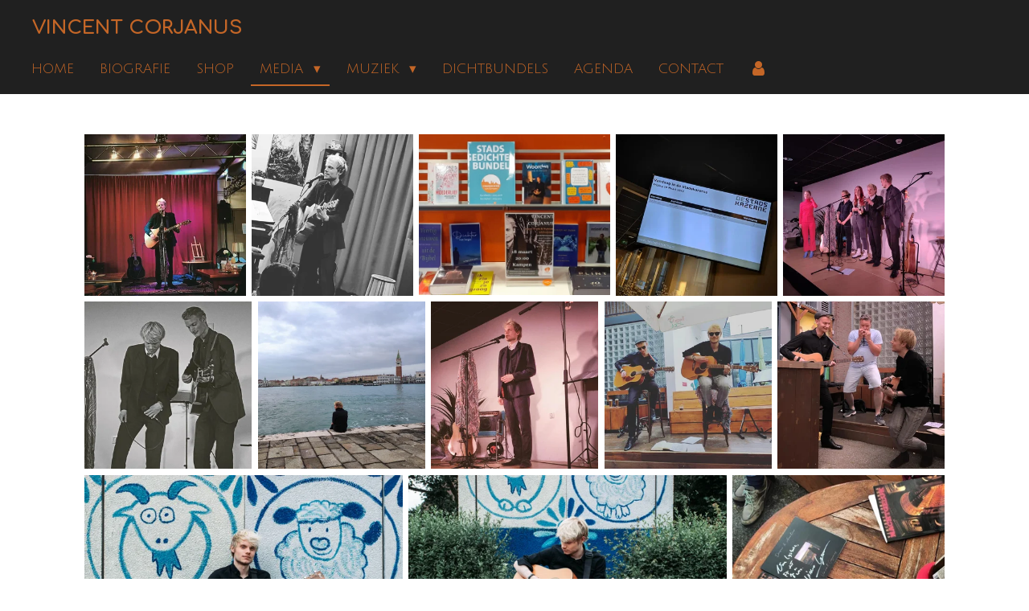

--- FILE ---
content_type: text/html; charset=UTF-8
request_url: https://www.vincentcorjanus.nl/media/foto/2022
body_size: 14699
content:
<!DOCTYPE html>
<html lang="nl">
    <head>
        <meta http-equiv="Content-Type" content="text/html; charset=utf-8">
        <meta name="viewport" content="width=device-width, initial-scale=1.0, maximum-scale=5.0">
        <meta http-equiv="X-UA-Compatible" content="IE=edge">
        <link rel="canonical" href="https://www.vincentcorjanus.nl/media/foto/2022">
        <link rel="sitemap" type="application/xml" href="https://www.vincentcorjanus.nl/sitemap.xml">
        <meta property="og:title" content="2022 / Foto / Media | Vincent Corjanus">
        <meta property="og:url" content="https://www.vincentcorjanus.nl/media/foto/2022">
        <base href="https://www.vincentcorjanus.nl/">
        <meta name="description" property="og:description" content="">
                <script nonce="f1f8a06e88d07c5d8e41e4fb464076eb">
            
            window.JOUWWEB = window.JOUWWEB || {};
            window.JOUWWEB.application = window.JOUWWEB.application || {};
            window.JOUWWEB.application = {"backends":[{"domain":"jouwweb.nl","freeDomain":"jouwweb.site"},{"domain":"webador.com","freeDomain":"webadorsite.com"},{"domain":"webador.de","freeDomain":"webadorsite.com"},{"domain":"webador.fr","freeDomain":"webadorsite.com"},{"domain":"webador.es","freeDomain":"webadorsite.com"},{"domain":"webador.it","freeDomain":"webadorsite.com"},{"domain":"jouwweb.be","freeDomain":"jouwweb.site"},{"domain":"webador.ie","freeDomain":"webadorsite.com"},{"domain":"webador.co.uk","freeDomain":"webadorsite.com"},{"domain":"webador.at","freeDomain":"webadorsite.com"},{"domain":"webador.be","freeDomain":"webadorsite.com"},{"domain":"webador.ch","freeDomain":"webadorsite.com"},{"domain":"webador.ch","freeDomain":"webadorsite.com"},{"domain":"webador.mx","freeDomain":"webadorsite.com"},{"domain":"webador.com","freeDomain":"webadorsite.com"},{"domain":"webador.dk","freeDomain":"webadorsite.com"},{"domain":"webador.se","freeDomain":"webadorsite.com"},{"domain":"webador.no","freeDomain":"webadorsite.com"},{"domain":"webador.fi","freeDomain":"webadorsite.com"},{"domain":"webador.ca","freeDomain":"webadorsite.com"},{"domain":"webador.ca","freeDomain":"webadorsite.com"},{"domain":"webador.pl","freeDomain":"webadorsite.com"},{"domain":"webador.com.au","freeDomain":"webadorsite.com"},{"domain":"webador.nz","freeDomain":"webadorsite.com"}],"editorLocale":"nl-NL","editorTimezone":"Europe\/Amsterdam","editorLanguage":"nl","analytics4TrackingId":"G-E6PZPGE4QM","analyticsDimensions":[],"backendDomain":"www.jouwweb.nl","backendShortDomain":"jouwweb.nl","backendKey":"jouwweb-nl","freeWebsiteDomain":"jouwweb.site","noSsl":false,"build":{"reference":"10d1b90"},"linkHostnames":["www.jouwweb.nl","www.webador.com","www.webador.de","www.webador.fr","www.webador.es","www.webador.it","www.jouwweb.be","www.webador.ie","www.webador.co.uk","www.webador.at","www.webador.be","www.webador.ch","fr.webador.ch","www.webador.mx","es.webador.com","www.webador.dk","www.webador.se","www.webador.no","www.webador.fi","www.webador.ca","fr.webador.ca","www.webador.pl","www.webador.com.au","www.webador.nz"],"assetsUrl":"https:\/\/assets.jwwb.nl","loginUrl":"https:\/\/www.jouwweb.nl\/inloggen","publishUrl":"https:\/\/www.jouwweb.nl\/v2\/website\/1686697\/publish-proxy","adminUserOrIp":false,"pricing":{"plans":{"lite":{"amount":"700","currency":"EUR"},"pro":{"amount":"1200","currency":"EUR"},"business":{"amount":"2400","currency":"EUR"}},"yearlyDiscount":{"price":{"amount":"2400","currency":"EUR"},"ratio":0.17,"percent":"17%","discountPrice":{"amount":"2400","currency":"EUR"},"termPricePerMonth":{"amount":"1200","currency":"EUR"},"termPricePerYear":{"amount":"12000","currency":"EUR"}}},"hcUrl":{"add-product-variants":"https:\/\/help.jouwweb.nl\/hc\/nl\/articles\/28594307773201","basic-vs-advanced-shipping":"https:\/\/help.jouwweb.nl\/hc\/nl\/articles\/28594268794257","html-in-head":"https:\/\/help.jouwweb.nl\/hc\/nl\/articles\/28594336422545","link-domain-name":"https:\/\/help.jouwweb.nl\/hc\/nl\/articles\/28594325307409","optimize-for-mobile":"https:\/\/help.jouwweb.nl\/hc\/nl\/articles\/28594312927121","seo":"https:\/\/help.jouwweb.nl\/hc\/nl\/sections\/28507243966737","transfer-domain-name":"https:\/\/help.jouwweb.nl\/hc\/nl\/articles\/28594325232657","website-not-secure":"https:\/\/help.jouwweb.nl\/hc\/nl\/articles\/28594252935825"}};
            window.JOUWWEB.brand = {"type":"jouwweb","name":"JouwWeb","domain":"JouwWeb.nl","supportEmail":"support@jouwweb.nl"};
                    
                window.JOUWWEB = window.JOUWWEB || {};
                window.JOUWWEB.websiteRendering = {"locale":"nl-NL","timezone":"Europe\/Amsterdam","routes":{"api\/upload\/product-field":"\/_api\/upload\/product-field","checkout\/cart":"\/winkelwagen","payment":"\/bestelling-afronden\/:publicOrderId","payment\/forward":"\/bestelling-afronden\/:publicOrderId\/forward","public-order":"\/bestelling\/:publicOrderId","checkout\/authorize":"\/winkelwagen\/authorize\/:gateway","wishlist":"\/verlanglijst"}};
                                                    window.JOUWWEB.website = {"id":1686697,"locale":"nl-NL","enabled":true,"title":"Vincent Corjanus","hasTitle":true,"roleOfLoggedInUser":null,"ownerLocale":"nl-NL","plan":"pro","freeWebsiteDomain":"jouwweb.site","backendKey":"jouwweb-nl","currency":"EUR","defaultLocale":"nl-NL","url":"https:\/\/www.vincentcorjanus.nl\/","homepageSegmentId":6317693,"category":"website","isOffline":false,"isPublished":true,"locales":["nl-NL"],"allowed":{"ads":false,"credits":true,"externalLinks":true,"slideshow":true,"customDefaultSlideshow":true,"hostedAlbums":true,"moderators":true,"mailboxQuota":21,"statisticsVisitors":true,"statisticsDetailed":true,"statisticsMonths":1,"favicon":true,"password":true,"freeDomains":0,"freeMailAccounts":1,"canUseLanguages":false,"fileUpload":true,"legacyFontSize":false,"webshop":true,"products":10,"imageText":false,"search":true,"audioUpload":true,"videoUpload":0,"allowDangerousForms":true,"allowHtmlCode":true,"mobileBar":true,"sidebar":false,"poll":false,"allowCustomForms":true,"allowBusinessListing":true,"allowCustomAnalytics":true,"allowAccountingLink":true,"digitalProducts":false,"sitemapElement":false},"mobileBar":{"enabled":false,"theme":"accent","email":{"active":true},"location":{"active":false},"phone":{"active":false},"whatsapp":{"active":false},"social":{"active":false,"network":"facebook"}},"webshop":{"enabled":true,"currency":"EUR","taxEnabled":false,"taxInclusive":true,"vatDisclaimerVisible":false,"orderNotice":"<p>Indien je speciale wensen hebt kun je deze doorgeven via het Opmerkingen-veld in de laatste stap.<\/p>","orderConfirmation":null,"freeShipping":false,"freeShippingAmount":"0.00","shippingDisclaimerVisible":false,"pickupAllowed":false,"couponAllowed":true,"detailsPageAvailable":true,"socialMediaVisible":true,"termsPage":7080209,"termsPageUrl":"\/algemene-voorwaarden","extraTerms":null,"pricingVisible":true,"orderButtonVisible":true,"shippingAdvanced":false,"shippingAdvancedBackEnd":false,"soldOutVisible":true,"backInStockNotificationEnabled":false,"canAddProducts":false,"nextOrderNumber":34,"allowedServicePoints":[],"sendcloudConfigured":false,"sendcloudFallbackPublicKey":"a3d50033a59b4a598f1d7ce7e72aafdf","taxExemptionAllowed":true,"invoiceComment":null,"emptyCartVisible":false,"minimumOrderPrice":null,"productNumbersEnabled":false,"wishlistEnabled":false,"hideTaxOnCart":false},"isTreatedAsWebshop":true};                            window.JOUWWEB.cart = {"products":[],"coupon":null,"shippingCountryCode":null,"shippingChoice":null,"breakdown":[]};                            window.JOUWWEB.scripts = ["website-rendering\/webshop"];                        window.parent.JOUWWEB.colorPalette = window.JOUWWEB.colorPalette;
        </script>
                <title>2022 / Foto / Media | Vincent Corjanus</title>
                                            <link href="https://primary.jwwb.nl/public/u/b/i/temp-ccghqxeatdyowwusxiyb/touch-icon-iphone.png?bust=1606929845" rel="apple-touch-icon" sizes="60x60">                                                <link href="https://primary.jwwb.nl/public/u/b/i/temp-ccghqxeatdyowwusxiyb/touch-icon-ipad.png?bust=1606929845" rel="apple-touch-icon" sizes="76x76">                                                <link href="https://primary.jwwb.nl/public/u/b/i/temp-ccghqxeatdyowwusxiyb/touch-icon-iphone-retina.png?bust=1606929845" rel="apple-touch-icon" sizes="120x120">                                                <link href="https://primary.jwwb.nl/public/u/b/i/temp-ccghqxeatdyowwusxiyb/touch-icon-ipad-retina.png?bust=1606929845" rel="apple-touch-icon" sizes="152x152">                                                <link href="https://primary.jwwb.nl/public/u/b/i/temp-ccghqxeatdyowwusxiyb/favicon.png?bust=1606929845" rel="shortcut icon">                                                <link href="https://primary.jwwb.nl/public/u/b/i/temp-ccghqxeatdyowwusxiyb/favicon.png?bust=1606929845" rel="icon">                                                        <meta name="twitter:card" content="summary">
                                                    <script src="https://plausible.io/js/script.manual.js" nonce="f1f8a06e88d07c5d8e41e4fb464076eb" data-turbo-track="reload" defer data-domain="shard22.jouwweb.nl"></script>
<link rel="stylesheet" type="text/css" href="https://gfonts.jwwb.nl/css?display=fallback&amp;family=Droid+Sans%3A400%2C700%2C400italic%2C700italic%7CComfortaa%3A400%2C700%2C400italic%2C700italic%7CJulius+Sans+One%3A400%2C700%2C400italic%2C700italic" nonce="f1f8a06e88d07c5d8e41e4fb464076eb" data-turbo-track="dynamic">
<script src="https://assets.jwwb.nl/assets/build/website-rendering/nl-NL.js?bust=af8dcdef13a1895089e9" nonce="f1f8a06e88d07c5d8e41e4fb464076eb" data-turbo-track="reload" defer></script>
<script src="https://assets.jwwb.nl/assets/website-rendering/runtime.e155993011efc7175f1d.js?bust=9c9da86aa25b93d0d097" nonce="f1f8a06e88d07c5d8e41e4fb464076eb" data-turbo-track="reload" defer></script>
<script src="https://assets.jwwb.nl/assets/website-rendering/812.881ee67943804724d5af.js?bust=78ab7ad7d6392c42d317" nonce="f1f8a06e88d07c5d8e41e4fb464076eb" data-turbo-track="reload" defer></script>
<script src="https://assets.jwwb.nl/assets/website-rendering/main.0515695a8fe66ce31629.js?bust=d350dfc83bf29c36017f" nonce="f1f8a06e88d07c5d8e41e4fb464076eb" data-turbo-track="reload" defer></script>
<link rel="preload" href="https://assets.jwwb.nl/assets/website-rendering/styles.1ccb5af37fe695da2886.css?bust=b0ae04ec4c862e8d8ee1" as="style">
<link rel="preload" href="https://assets.jwwb.nl/assets/website-rendering/fonts/icons-website-rendering/font/website-rendering.woff2?bust=bd2797014f9452dadc8e" as="font" crossorigin>
<link rel="preconnect" href="https://gfonts.jwwb.nl">
<link rel="stylesheet" type="text/css" href="https://assets.jwwb.nl/assets/website-rendering/styles.1ccb5af37fe695da2886.css?bust=b0ae04ec4c862e8d8ee1" nonce="f1f8a06e88d07c5d8e41e4fb464076eb" data-turbo-track="dynamic">
<link rel="preconnect" href="https://assets.jwwb.nl">
<link rel="stylesheet" type="text/css" href="https://primary.jwwb.nl/public/u/b/i/temp-ccghqxeatdyowwusxiyb/style.css?bust=1769592517" nonce="f1f8a06e88d07c5d8e41e4fb464076eb" data-turbo-track="dynamic">    </head>
    <body
        id="top"
        class="jw-is-no-slideshow jw-header-is-text jw-is-segment-page jw-is-frontend jw-is-no-sidebar jw-is-no-messagebar jw-is-no-touch-device jw-is-no-mobile"
                                    data-jouwweb-page="9144479"
                                                data-jouwweb-segment-id="9144479"
                                                data-jouwweb-segment-type="page"
                                                data-template-threshold="960"
                                                data-template-name="concert-banner&#x7C;dark"
                            itemscope
        itemtype="https://schema.org/WebPage"
    >
                                    <meta itemprop="url" content="https://www.vincentcorjanus.nl/media/foto/2022">
        <a href="#main-content" class="jw-skip-link">
            Ga direct naar de hoofdinhoud        </a>
        <div class="jw-background"></div>
        <div class="jw-body">
            <div class="jw-mobile-menu jw-mobile-is-text js-mobile-menu">
            <button
            type="button"
            class="jw-mobile-menu__button jw-mobile-toggle"
            aria-label="Open / sluit menu"
        >
            <span class="jw-icon-burger"></span>
        </button>
        <div class="jw-mobile-header jw-mobile-header--text">
        <a            class="jw-mobile-header-content"
                            href="/"
                        >
                                        <div class="jw-mobile-text">
                    <span style="display: inline-block; font-size: 85%; color: #c46627;"><span style="display: inline-block;">Vincent Corjanus</span></span>                </div>
                    </a>
    </div>

        <a
        href="/winkelwagen"
        class="jw-mobile-menu__button jw-mobile-header-cart jw-mobile-header-cart--hidden jw-mobile-menu__button--dummy"
        aria-label="Bekijk winkelwagen"
    >
        <span class="jw-icon-badge-wrapper">
            <span class="website-rendering-icon-basket" aria-hidden="true"></span>
            <span class="jw-icon-badge hidden" aria-hidden="true"></span>
        </span>
    </a>
    
    </div>
            <header class="header-wrap js-topbar-content-container js-fixed-header-container">
        <div class="header-wrap__inner">
        <div class="header">
            <div class="jw-header-logo">
        <div
    class="jw-header jw-header-title-container jw-header-text jw-header-text-toggle"
    data-stylable="true"
>
    <a        id="jw-header-title"
        class="jw-header-title"
                    href="/"
            >
        <span style="display: inline-block; font-size: 85%; color: #c46627;"><span style="display: inline-block;">Vincent Corjanus</span></span>    </a>
</div>
</div>
        </div>
        <nav class="menu jw-menu-copy">
            <ul
    id="jw-menu"
    class="jw-menu jw-menu-horizontal"
            >
            <li
    class="jw-menu-item"
>
        <a        class="jw-menu-link"
        href="/"                                            data-page-link-id="6317693"
                            >
                <span class="">
            Home        </span>
            </a>
                </li>
            <li
    class="jw-menu-item"
>
        <a        class="jw-menu-link"
        href="/biografie"                                            data-page-link-id="6317761"
                            >
                <span class="">
            Biografie        </span>
            </a>
                </li>
            <li
    class="jw-menu-item"
>
        <a        class="jw-menu-link"
        href="/shop"                                            data-page-link-id="6546521"
                            >
                <span class="">
            Shop        </span>
            </a>
                </li>
            <li
    class="jw-menu-item jw-menu-has-submenu jw-menu-is-active"
>
        <a        class="jw-menu-link js-active-menu-item"
        href="/media"                                            data-page-link-id="6318904"
                            >
                <span class="">
            Media        </span>
                    <span class="jw-arrow jw-arrow-toplevel"></span>
            </a>
                    <ul
            class="jw-submenu"
                    >
                            <li
    class="jw-menu-item"
>
        <a        class="jw-menu-link"
        href="/media/nieuws"                                            data-page-link-id="6318760"
                            >
                <span class="">
            Nieuws        </span>
            </a>
                </li>
                            <li
    class="jw-menu-item"
>
        <a        class="jw-menu-link"
        href="/media/nieuwsbrief"                                            data-page-link-id="8252591"
                            >
                <span class="">
            Nieuwsbrief        </span>
            </a>
                </li>
                            <li
    class="jw-menu-item jw-menu-has-submenu jw-menu-is-active"
>
        <a        class="jw-menu-link js-active-menu-item"
        href="/media/foto"                                            data-page-link-id="6318518"
                            >
                <span class="">
            Foto        </span>
                    <span class="jw-arrow"></span>
            </a>
                    <ul
            class="jw-submenu"
                    >
                            <li
    class="jw-menu-item"
>
        <a        class="jw-menu-link"
        href="/media/foto/2012"                                            data-page-link-id="6545503"
                            >
                <span class="">
            2012        </span>
            </a>
                </li>
                            <li
    class="jw-menu-item"
>
        <a        class="jw-menu-link"
        href="/media/foto/2013"                                            data-page-link-id="6545515"
                            >
                <span class="">
            2013        </span>
            </a>
                </li>
                            <li
    class="jw-menu-item"
>
        <a        class="jw-menu-link"
        href="/media/foto/2014"                                            data-page-link-id="6545656"
                            >
                <span class="">
            2014        </span>
            </a>
                </li>
                            <li
    class="jw-menu-item"
>
        <a        class="jw-menu-link"
        href="/media/foto/2015"                                            data-page-link-id="6545692"
                            >
                <span class="">
            2015        </span>
            </a>
                </li>
                            <li
    class="jw-menu-item"
>
        <a        class="jw-menu-link"
        href="/media/foto/2016"                                            data-page-link-id="6545788"
                            >
                <span class="">
            2016        </span>
            </a>
                </li>
                            <li
    class="jw-menu-item"
>
        <a        class="jw-menu-link"
        href="/media/foto/2017"                                            data-page-link-id="6545850"
                            >
                <span class="">
            2017        </span>
            </a>
                </li>
                            <li
    class="jw-menu-item"
>
        <a        class="jw-menu-link"
        href="/media/foto/2018"                                            data-page-link-id="6545946"
                            >
                <span class="">
            2018        </span>
            </a>
                </li>
                            <li
    class="jw-menu-item"
>
        <a        class="jw-menu-link"
        href="/media/foto/2019"                                            data-page-link-id="6546115"
                            >
                <span class="">
            2019        </span>
            </a>
                </li>
                            <li
    class="jw-menu-item"
>
        <a        class="jw-menu-link"
        href="/media/foto/2020"                                            data-page-link-id="6546216"
                            >
                <span class="">
            2020        </span>
            </a>
                </li>
                            <li
    class="jw-menu-item"
>
        <a        class="jw-menu-link"
        href="/media/foto/2021"                                            data-page-link-id="7587019"
                            >
                <span class="">
            2021        </span>
            </a>
                </li>
                            <li
    class="jw-menu-item jw-menu-is-active"
>
        <a        class="jw-menu-link js-active-menu-item"
        href="/media/foto/2022"                                            data-page-link-id="9144479"
                            >
                <span class="">
            2022        </span>
            </a>
                </li>
                            <li
    class="jw-menu-item"
>
        <a        class="jw-menu-link"
        href="/media/foto/2023"                                            data-page-link-id="12492043"
                            >
                <span class="">
            2023        </span>
            </a>
                </li>
                            <li
    class="jw-menu-item"
>
        <a        class="jw-menu-link"
        href="/media/foto/2024"                                            data-page-link-id="18470215"
                            >
                <span class="">
            2024        </span>
            </a>
                </li>
                            <li
    class="jw-menu-item"
>
        <a        class="jw-menu-link"
        href="/media/foto/2025"                                            data-page-link-id="26228021"
                            >
                <span class="">
            2025        </span>
            </a>
                </li>
                    </ul>
        </li>
                            <li
    class="jw-menu-item"
>
        <a        class="jw-menu-link"
        href="/media/video"                                            data-page-link-id="6318500"
                            >
                <span class="">
            Video        </span>
            </a>
                </li>
                            <li
    class="jw-menu-item"
>
        <a        class="jw-menu-link"
        href="/media/in-de-media"                                            data-page-link-id="6546686"
                            >
                <span class="">
            In de media        </span>
            </a>
                </li>
                            <li
    class="jw-menu-item"
>
        <a        class="jw-menu-link"
        href="/media/journalistiek-werk"                                            data-page-link-id="8821524"
                            >
                <span class="">
            Journalistiek werk        </span>
            </a>
                </li>
                            <li
    class="jw-menu-item"
>
        <a        class="jw-menu-link"
        href="/media/goede-doelen"                                            data-page-link-id="9013839"
                            >
                <span class="">
            Goede doelen        </span>
            </a>
                </li>
                    </ul>
        </li>
            <li
    class="jw-menu-item jw-menu-has-submenu"
>
        <a        class="jw-menu-link"
        href="/muziek"                                            data-page-link-id="6317789"
                            >
                <span class="">
            Muziek        </span>
                    <span class="jw-arrow jw-arrow-toplevel"></span>
            </a>
                    <ul
            class="jw-submenu"
                    >
                            <li
    class="jw-menu-item"
>
        <a        class="jw-menu-link"
        href="/muziek/een-melancholische-dans-door-de-nacht"                                            data-page-link-id="23046332"
                            >
                <span class="">
            Een Melancholische Dans Door De Nacht        </span>
            </a>
                </li>
                            <li
    class="jw-menu-item"
>
        <a        class="jw-menu-link"
        href="/muziek/lichtbreuk"                                            data-page-link-id="11316190"
                            >
                <span class="">
            Lichtbreuk        </span>
            </a>
                </li>
                            <li
    class="jw-menu-item"
>
        <a        class="jw-menu-link"
        href="/muziek/drama-avontuur"                                            data-page-link-id="8139712"
                            >
                <span class="">
            Drama &amp; Avontuur        </span>
            </a>
                </li>
                    </ul>
        </li>
            <li
    class="jw-menu-item"
>
        <a        class="jw-menu-link"
        href="/dichtbundels"                                            data-page-link-id="6317834"
                            >
                <span class="">
            Dichtbundels        </span>
            </a>
                </li>
            <li
    class="jw-menu-item"
>
        <a        class="jw-menu-link"
        href="/agenda"                                            data-page-link-id="6318094"
                            >
                <span class="">
            Agenda        </span>
            </a>
                </li>
            <li
    class="jw-menu-item"
>
        <a        class="jw-menu-link"
        href="/contact"                                            data-page-link-id="6318425"
                            >
                <span class="">
            Contact        </span>
            </a>
                </li>
            <li
    class="jw-menu-item"
>
        <a        class="jw-menu-link jw-menu-link--icon"
        href="/account"                                                            title="Account"
            >
                                <span class="website-rendering-icon-user"></span>
                            <span class="hidden-desktop-horizontal-menu">
            Account        </span>
            </a>
                </li>
            <li
    class="jw-menu-item js-menu-cart-item jw-menu-cart-item--hidden"
>
        <a        class="jw-menu-link jw-menu-link--icon"
        href="/winkelwagen"                                                            title="Winkelwagen"
            >
                                    <span class="jw-icon-badge-wrapper">
                        <span class="website-rendering-icon-basket"></span>
                                            <span class="jw-icon-badge hidden">
                    0                </span>
                            <span class="hidden-desktop-horizontal-menu">
            Winkelwagen        </span>
            </a>
                </li>
    
    </ul>

    <script nonce="f1f8a06e88d07c5d8e41e4fb464076eb" id="jw-mobile-menu-template" type="text/template">
        <ul id="jw-menu" class="jw-menu jw-menu-horizontal">
                            <li
    class="jw-menu-item"
>
        <a        class="jw-menu-link"
        href="/"                                            data-page-link-id="6317693"
                            >
                <span class="">
            Home        </span>
            </a>
                </li>
                            <li
    class="jw-menu-item"
>
        <a        class="jw-menu-link"
        href="/biografie"                                            data-page-link-id="6317761"
                            >
                <span class="">
            Biografie        </span>
            </a>
                </li>
                            <li
    class="jw-menu-item"
>
        <a        class="jw-menu-link"
        href="/shop"                                            data-page-link-id="6546521"
                            >
                <span class="">
            Shop        </span>
            </a>
                </li>
                            <li
    class="jw-menu-item jw-menu-has-submenu jw-menu-is-active"
>
        <a        class="jw-menu-link js-active-menu-item"
        href="/media"                                            data-page-link-id="6318904"
                            >
                <span class="">
            Media        </span>
                    <span class="jw-arrow jw-arrow-toplevel"></span>
            </a>
                    <ul
            class="jw-submenu"
                    >
                            <li
    class="jw-menu-item"
>
        <a        class="jw-menu-link"
        href="/media/nieuws"                                            data-page-link-id="6318760"
                            >
                <span class="">
            Nieuws        </span>
            </a>
                </li>
                            <li
    class="jw-menu-item"
>
        <a        class="jw-menu-link"
        href="/media/nieuwsbrief"                                            data-page-link-id="8252591"
                            >
                <span class="">
            Nieuwsbrief        </span>
            </a>
                </li>
                            <li
    class="jw-menu-item jw-menu-has-submenu jw-menu-is-active"
>
        <a        class="jw-menu-link js-active-menu-item"
        href="/media/foto"                                            data-page-link-id="6318518"
                            >
                <span class="">
            Foto        </span>
                    <span class="jw-arrow"></span>
            </a>
                    <ul
            class="jw-submenu"
                    >
                            <li
    class="jw-menu-item"
>
        <a        class="jw-menu-link"
        href="/media/foto/2012"                                            data-page-link-id="6545503"
                            >
                <span class="">
            2012        </span>
            </a>
                </li>
                            <li
    class="jw-menu-item"
>
        <a        class="jw-menu-link"
        href="/media/foto/2013"                                            data-page-link-id="6545515"
                            >
                <span class="">
            2013        </span>
            </a>
                </li>
                            <li
    class="jw-menu-item"
>
        <a        class="jw-menu-link"
        href="/media/foto/2014"                                            data-page-link-id="6545656"
                            >
                <span class="">
            2014        </span>
            </a>
                </li>
                            <li
    class="jw-menu-item"
>
        <a        class="jw-menu-link"
        href="/media/foto/2015"                                            data-page-link-id="6545692"
                            >
                <span class="">
            2015        </span>
            </a>
                </li>
                            <li
    class="jw-menu-item"
>
        <a        class="jw-menu-link"
        href="/media/foto/2016"                                            data-page-link-id="6545788"
                            >
                <span class="">
            2016        </span>
            </a>
                </li>
                            <li
    class="jw-menu-item"
>
        <a        class="jw-menu-link"
        href="/media/foto/2017"                                            data-page-link-id="6545850"
                            >
                <span class="">
            2017        </span>
            </a>
                </li>
                            <li
    class="jw-menu-item"
>
        <a        class="jw-menu-link"
        href="/media/foto/2018"                                            data-page-link-id="6545946"
                            >
                <span class="">
            2018        </span>
            </a>
                </li>
                            <li
    class="jw-menu-item"
>
        <a        class="jw-menu-link"
        href="/media/foto/2019"                                            data-page-link-id="6546115"
                            >
                <span class="">
            2019        </span>
            </a>
                </li>
                            <li
    class="jw-menu-item"
>
        <a        class="jw-menu-link"
        href="/media/foto/2020"                                            data-page-link-id="6546216"
                            >
                <span class="">
            2020        </span>
            </a>
                </li>
                            <li
    class="jw-menu-item"
>
        <a        class="jw-menu-link"
        href="/media/foto/2021"                                            data-page-link-id="7587019"
                            >
                <span class="">
            2021        </span>
            </a>
                </li>
                            <li
    class="jw-menu-item jw-menu-is-active"
>
        <a        class="jw-menu-link js-active-menu-item"
        href="/media/foto/2022"                                            data-page-link-id="9144479"
                            >
                <span class="">
            2022        </span>
            </a>
                </li>
                            <li
    class="jw-menu-item"
>
        <a        class="jw-menu-link"
        href="/media/foto/2023"                                            data-page-link-id="12492043"
                            >
                <span class="">
            2023        </span>
            </a>
                </li>
                            <li
    class="jw-menu-item"
>
        <a        class="jw-menu-link"
        href="/media/foto/2024"                                            data-page-link-id="18470215"
                            >
                <span class="">
            2024        </span>
            </a>
                </li>
                            <li
    class="jw-menu-item"
>
        <a        class="jw-menu-link"
        href="/media/foto/2025"                                            data-page-link-id="26228021"
                            >
                <span class="">
            2025        </span>
            </a>
                </li>
                    </ul>
        </li>
                            <li
    class="jw-menu-item"
>
        <a        class="jw-menu-link"
        href="/media/video"                                            data-page-link-id="6318500"
                            >
                <span class="">
            Video        </span>
            </a>
                </li>
                            <li
    class="jw-menu-item"
>
        <a        class="jw-menu-link"
        href="/media/in-de-media"                                            data-page-link-id="6546686"
                            >
                <span class="">
            In de media        </span>
            </a>
                </li>
                            <li
    class="jw-menu-item"
>
        <a        class="jw-menu-link"
        href="/media/journalistiek-werk"                                            data-page-link-id="8821524"
                            >
                <span class="">
            Journalistiek werk        </span>
            </a>
                </li>
                            <li
    class="jw-menu-item"
>
        <a        class="jw-menu-link"
        href="/media/goede-doelen"                                            data-page-link-id="9013839"
                            >
                <span class="">
            Goede doelen        </span>
            </a>
                </li>
                    </ul>
        </li>
                            <li
    class="jw-menu-item jw-menu-has-submenu"
>
        <a        class="jw-menu-link"
        href="/muziek"                                            data-page-link-id="6317789"
                            >
                <span class="">
            Muziek        </span>
                    <span class="jw-arrow jw-arrow-toplevel"></span>
            </a>
                    <ul
            class="jw-submenu"
                    >
                            <li
    class="jw-menu-item"
>
        <a        class="jw-menu-link"
        href="/muziek/een-melancholische-dans-door-de-nacht"                                            data-page-link-id="23046332"
                            >
                <span class="">
            Een Melancholische Dans Door De Nacht        </span>
            </a>
                </li>
                            <li
    class="jw-menu-item"
>
        <a        class="jw-menu-link"
        href="/muziek/lichtbreuk"                                            data-page-link-id="11316190"
                            >
                <span class="">
            Lichtbreuk        </span>
            </a>
                </li>
                            <li
    class="jw-menu-item"
>
        <a        class="jw-menu-link"
        href="/muziek/drama-avontuur"                                            data-page-link-id="8139712"
                            >
                <span class="">
            Drama &amp; Avontuur        </span>
            </a>
                </li>
                    </ul>
        </li>
                            <li
    class="jw-menu-item"
>
        <a        class="jw-menu-link"
        href="/dichtbundels"                                            data-page-link-id="6317834"
                            >
                <span class="">
            Dichtbundels        </span>
            </a>
                </li>
                            <li
    class="jw-menu-item"
>
        <a        class="jw-menu-link"
        href="/agenda"                                            data-page-link-id="6318094"
                            >
                <span class="">
            Agenda        </span>
            </a>
                </li>
                            <li
    class="jw-menu-item"
>
        <a        class="jw-menu-link"
        href="/contact"                                            data-page-link-id="6318425"
                            >
                <span class="">
            Contact        </span>
            </a>
                </li>
                            <li
    class="jw-menu-item"
>
        <a        class="jw-menu-link jw-menu-link--icon"
        href="/account"                                                            title="Account"
            >
                                <span class="website-rendering-icon-user"></span>
                            <span class="hidden-desktop-horizontal-menu">
            Account        </span>
            </a>
                </li>
            
                    </ul>
    </script>
        </nav>
    </div>
</header>
<script nonce="f1f8a06e88d07c5d8e41e4fb464076eb">
    JOUWWEB.templateConfig = {
        header: {
            selector: '.header-wrap__inner',
            mobileSelector: '.jw-mobile-menu',
            updatePusher: function (topHeight) {
                var $sliderStyle = $('#sliderStyle');

                if ($sliderStyle.length === 0) {
                    $sliderStyle = $('<style />')
                        .attr('id', 'sliderStyle')
                        .appendTo(document.body);
                }

                // Header height without mobile bar
                var headerHeight = $('.header-wrap__inner').outerHeight();

                var paddingTop = topHeight;
                var paddingBottom = Math.min(headerHeight * (2/3), 60);
                $sliderStyle.html(
                    '.jw-slideshow-slide-content {' +
                    '    padding-top: ' + paddingTop + 'px;' +
                    '    padding-bottom: ' + paddingBottom + 'px;' +
                    '}' +
                    '.bx-controls-direction {' +
                    '    margin-top: ' + ((paddingTop - paddingBottom) / 2) + 'px;' +
                    '}'
                );

                // make sure slider also gets correct height (because of the added padding)
                $('.jw-slideshow-slide[aria-hidden=false]').each(function (index) {
                    var $this = $(this);
                    topHeight = $this.outerHeight() > topHeight ? $this.outerHeight() : topHeight;
                    $this.closest('.bx-viewport').css({
                        height: topHeight + 'px',
                    });
                });

                // If a page has a message-bar, offset the mobile nav.
                const $messageBar = $('.message-bar');
                if ($messageBar.length > 0) {
                    $('.js-mobile-menu, .jw-menu-clone').css('top', $messageBar.outerHeight());
                }
            },
        },
        mainContentOffset: function () {
            const $body = $('body');

            function measureAffixedHeaderHeight() {
                const $headerWrap = $('.header-wrap');
                const $headerWrapInner = $('.header-wrap__inner');

                // Early return if header is already affixed
                if ($body.hasClass('jw-is-header-affix')) {
                    return $headerWrap.height();
                }

                // Switch to affixed header (without transition)
                $headerWrapInner.css('transition', 'none');
                $body.addClass('jw-is-header-affix');

                // Measure affixed header height
                const headerHeight = $headerWrap.height();

                // Switch back to unaffixed header (without transition)
                $body.removeClass('jw-is-header-affix');
                $headerWrap.height(); // force reflow
                $headerWrapInner.css('transition', '');

                return headerHeight;
            }

            const headerHeight = measureAffixedHeaderHeight();
            return $('.main-content').offset().top - ($body.hasClass('jw-menu-is-mobile') ? 0 : headerHeight);
        },
    };
</script>
<div class="main-content">
    
<main id="main-content" class="block-content">
    <div data-section-name="content" class="jw-section jw-section-content jw-responsive">
        <div class="jw-block-element"><div
    id="jw-element-152217148"
    data-jw-element-id="152217148"
        class="jw-tree-node jw-element jw-strip-root jw-tree-container jw-responsive jw-node-is-first-child jw-node-is-last-child"
>
    <div
    id="jw-element-347015095"
    data-jw-element-id="347015095"
        class="jw-tree-node jw-element jw-strip jw-tree-container jw-responsive jw-strip--default jw-strip--style-color jw-strip--color-default jw-strip--padding-both jw-node-is-first-child jw-strip--primary jw-node-is-last-child"
>
    <div class="jw-strip__content-container"><div class="jw-strip__content jw-responsive">
                    <div
    id="jw-element-152217240"
    data-jw-element-id="152217240"
        class="jw-tree-node jw-element jw-album-raster jw-node-is-first-child jw-node-is-last-child"
>
    
<div class="jw-album jw-album--display-format-masonry jw-album--size-medium jw-album--spacing-compact" data-per-page="48">
            <a
    id="jw-album-image-15782069"
    href="https://primary.jwwb.nl/public/u/b/i/temp-ccghqxeatdyowwusxiyb/ahzrv6/273941452_5521592667885427_5269912239829457387_n.jpg"
    class="jw-album-image"
    data-width="960"
    data-height="960"
    data-caption="Den Andel"
    aria-label="Den Andel"
    style="--source-aspect-ratio: 1"
>
    <div class="jw-album-image__inner">
        <div class="jw-album-image__aspect"></div>
        <img class="jw-album-image__image" alt="Den Andel" src="https://primary.jwwb.nl/public/u/b/i/temp-ccghqxeatdyowwusxiyb/273941452_5521592667885427_5269912239829457387_n.jpg" srcset="https://primary.jwwb.nl/public/u/b/i/temp-ccghqxeatdyowwusxiyb/ahzrv6/273941452_5521592667885427_5269912239829457387_n.jpg?enable-io=true&amp;width=96 96w, https://primary.jwwb.nl/public/u/b/i/temp-ccghqxeatdyowwusxiyb/ahzrv6/273941452_5521592667885427_5269912239829457387_n.jpg?enable-io=true&amp;width=147 147w, https://primary.jwwb.nl/public/u/b/i/temp-ccghqxeatdyowwusxiyb/ahzrv6/273941452_5521592667885427_5269912239829457387_n.jpg?enable-io=true&amp;width=226 226w, https://primary.jwwb.nl/public/u/b/i/temp-ccghqxeatdyowwusxiyb/ahzrv6/273941452_5521592667885427_5269912239829457387_n.jpg?enable-io=true&amp;width=347 347w, https://primary.jwwb.nl/public/u/b/i/temp-ccghqxeatdyowwusxiyb/ahzrv6/273941452_5521592667885427_5269912239829457387_n.jpg?enable-io=true&amp;width=532 532w, https://primary.jwwb.nl/public/u/b/i/temp-ccghqxeatdyowwusxiyb/ahzrv6/273941452_5521592667885427_5269912239829457387_n.jpg?enable-io=true&amp;width=816 816w, https://primary.jwwb.nl/public/u/b/i/temp-ccghqxeatdyowwusxiyb/ahzrv6/273941452_5521592667885427_5269912239829457387_n.jpg?enable-io=true&amp;width=1252 1252w, https://primary.jwwb.nl/public/u/b/i/temp-ccghqxeatdyowwusxiyb/ahzrv6/273941452_5521592667885427_5269912239829457387_n.jpg?enable-io=true&amp;width=1920 1920w" sizes="auto, min(100vw, 300px), 100vw" loading="lazy" width="800" height="800">                    <div class="jw-album-image__caption">Den Andel</div>
            </div>
</a>
            <a
    id="jw-album-image-15782070"
    href="https://primary.jwwb.nl/public/u/b/i/temp-ccghqxeatdyowwusxiyb/7kaox3/273991697_5521593001218727_7845685358796878172_n.jpg"
    class="jw-album-image"
    data-width="884"
    data-height="884"
    data-caption="Den Andel"
    aria-label="Den Andel"
    style="--source-aspect-ratio: 1"
>
    <div class="jw-album-image__inner">
        <div class="jw-album-image__aspect"></div>
        <img class="jw-album-image__image" alt="Den Andel" src="https://primary.jwwb.nl/public/u/b/i/temp-ccghqxeatdyowwusxiyb/273991697_5521593001218727_7845685358796878172_n.jpg" srcset="https://primary.jwwb.nl/public/u/b/i/temp-ccghqxeatdyowwusxiyb/7kaox3/273991697_5521593001218727_7845685358796878172_n.jpg?enable-io=true&amp;width=96 96w, https://primary.jwwb.nl/public/u/b/i/temp-ccghqxeatdyowwusxiyb/7kaox3/273991697_5521593001218727_7845685358796878172_n.jpg?enable-io=true&amp;width=147 147w, https://primary.jwwb.nl/public/u/b/i/temp-ccghqxeatdyowwusxiyb/7kaox3/273991697_5521593001218727_7845685358796878172_n.jpg?enable-io=true&amp;width=226 226w, https://primary.jwwb.nl/public/u/b/i/temp-ccghqxeatdyowwusxiyb/7kaox3/273991697_5521593001218727_7845685358796878172_n.jpg?enable-io=true&amp;width=347 347w, https://primary.jwwb.nl/public/u/b/i/temp-ccghqxeatdyowwusxiyb/7kaox3/273991697_5521593001218727_7845685358796878172_n.jpg?enable-io=true&amp;width=532 532w, https://primary.jwwb.nl/public/u/b/i/temp-ccghqxeatdyowwusxiyb/7kaox3/273991697_5521593001218727_7845685358796878172_n.jpg?enable-io=true&amp;width=816 816w, https://primary.jwwb.nl/public/u/b/i/temp-ccghqxeatdyowwusxiyb/7kaox3/273991697_5521593001218727_7845685358796878172_n.jpg?enable-io=true&amp;width=1252 1252w, https://primary.jwwb.nl/public/u/b/i/temp-ccghqxeatdyowwusxiyb/7kaox3/273991697_5521593001218727_7845685358796878172_n.jpg?enable-io=true&amp;width=1920 1920w" sizes="auto, min(100vw, 300px), 100vw" loading="lazy" width="800" height="800">                    <div class="jw-album-image__caption">Den Andel</div>
            </div>
</a>
            <a
    id="jw-album-image-16220085"
    href="https://primary.jwwb.nl/public/u/b/i/temp-ccghqxeatdyowwusxiyb/34vbta/vincentcorjanuskampen2.jpg"
    class="jw-album-image"
    data-width="960"
    data-height="809"
    data-caption="Kampen"
    aria-label="Kampen"
    style="--source-aspect-ratio: 1.1869"
>
    <div class="jw-album-image__inner">
        <div class="jw-album-image__aspect"></div>
        <img class="jw-album-image__image" alt="Kampen" src="https://primary.jwwb.nl/public/u/b/i/temp-ccghqxeatdyowwusxiyb/vincentcorjanuskampen2.jpg" srcset="https://primary.jwwb.nl/public/u/b/i/temp-ccghqxeatdyowwusxiyb/34vbta/vincentcorjanuskampen2.jpg?enable-io=true&amp;width=96 96w, https://primary.jwwb.nl/public/u/b/i/temp-ccghqxeatdyowwusxiyb/34vbta/vincentcorjanuskampen2.jpg?enable-io=true&amp;width=147 147w, https://primary.jwwb.nl/public/u/b/i/temp-ccghqxeatdyowwusxiyb/34vbta/vincentcorjanuskampen2.jpg?enable-io=true&amp;width=226 226w, https://primary.jwwb.nl/public/u/b/i/temp-ccghqxeatdyowwusxiyb/34vbta/vincentcorjanuskampen2.jpg?enable-io=true&amp;width=347 347w, https://primary.jwwb.nl/public/u/b/i/temp-ccghqxeatdyowwusxiyb/34vbta/vincentcorjanuskampen2.jpg?enable-io=true&amp;width=532 532w, https://primary.jwwb.nl/public/u/b/i/temp-ccghqxeatdyowwusxiyb/34vbta/vincentcorjanuskampen2.jpg?enable-io=true&amp;width=816 816w, https://primary.jwwb.nl/public/u/b/i/temp-ccghqxeatdyowwusxiyb/34vbta/vincentcorjanuskampen2.jpg?enable-io=true&amp;width=1252 1252w, https://primary.jwwb.nl/public/u/b/i/temp-ccghqxeatdyowwusxiyb/34vbta/vincentcorjanuskampen2.jpg?enable-io=true&amp;width=1920 1920w" sizes="auto, min(100vw, 356px), 100vw" loading="lazy" width="800" height="674">                    <div class="jw-album-image__caption">Kampen</div>
            </div>
</a>
            <a
    id="jw-album-image-16220086"
    href="https://primary.jwwb.nl/public/u/b/i/temp-ccghqxeatdyowwusxiyb/4ii51l/vincentcorjanuskampen.jpg"
    class="jw-album-image"
    data-width="960"
    data-height="960"
    data-caption="Kampen"
    aria-label="Kampen"
    style="--source-aspect-ratio: 1"
>
    <div class="jw-album-image__inner">
        <div class="jw-album-image__aspect"></div>
        <img class="jw-album-image__image" alt="Kampen" src="https://primary.jwwb.nl/public/u/b/i/temp-ccghqxeatdyowwusxiyb/vincentcorjanuskampen.jpg" srcset="https://primary.jwwb.nl/public/u/b/i/temp-ccghqxeatdyowwusxiyb/4ii51l/vincentcorjanuskampen.jpg?enable-io=true&amp;width=96 96w, https://primary.jwwb.nl/public/u/b/i/temp-ccghqxeatdyowwusxiyb/4ii51l/vincentcorjanuskampen.jpg?enable-io=true&amp;width=147 147w, https://primary.jwwb.nl/public/u/b/i/temp-ccghqxeatdyowwusxiyb/4ii51l/vincentcorjanuskampen.jpg?enable-io=true&amp;width=226 226w, https://primary.jwwb.nl/public/u/b/i/temp-ccghqxeatdyowwusxiyb/4ii51l/vincentcorjanuskampen.jpg?enable-io=true&amp;width=347 347w, https://primary.jwwb.nl/public/u/b/i/temp-ccghqxeatdyowwusxiyb/4ii51l/vincentcorjanuskampen.jpg?enable-io=true&amp;width=532 532w, https://primary.jwwb.nl/public/u/b/i/temp-ccghqxeatdyowwusxiyb/4ii51l/vincentcorjanuskampen.jpg?enable-io=true&amp;width=816 816w, https://primary.jwwb.nl/public/u/b/i/temp-ccghqxeatdyowwusxiyb/4ii51l/vincentcorjanuskampen.jpg?enable-io=true&amp;width=1252 1252w, https://primary.jwwb.nl/public/u/b/i/temp-ccghqxeatdyowwusxiyb/4ii51l/vincentcorjanuskampen.jpg?enable-io=true&amp;width=1920 1920w" sizes="auto, min(100vw, 300px), 100vw" loading="lazy" width="800" height="800">                    <div class="jw-album-image__caption">Kampen</div>
            </div>
</a>
            <a
    id="jw-album-image-16220087"
    href="https://primary.jwwb.nl/public/u/b/i/temp-ccghqxeatdyowwusxiyb/112zny/vincentcorjanusfriendslive.jpg"
    class="jw-album-image"
    data-width="960"
    data-height="960"
    data-caption="Beau Voerman, Maureen Lenters, Emma Geert, Vincent Corjanus, Richard Corjanus in Kampen.jpg"
    aria-label="Beau Voerman, Maureen Lenters, Emma Geert, Vincent Corjanus, Richard Corjanus in Kampen.jpg"
    style="--source-aspect-ratio: 1"
>
    <div class="jw-album-image__inner">
        <div class="jw-album-image__aspect"></div>
        <img class="jw-album-image__image" alt="Beau Voerman, Maureen Lenters, Emma Geert, Vincent Corjanus, Richard Corjanus in Kampen.jpg" src="https://primary.jwwb.nl/public/u/b/i/temp-ccghqxeatdyowwusxiyb/vincentcorjanusfriendslive.jpg" srcset="https://primary.jwwb.nl/public/u/b/i/temp-ccghqxeatdyowwusxiyb/112zny/vincentcorjanusfriendslive.jpg?enable-io=true&amp;width=96 96w, https://primary.jwwb.nl/public/u/b/i/temp-ccghqxeatdyowwusxiyb/112zny/vincentcorjanusfriendslive.jpg?enable-io=true&amp;width=147 147w, https://primary.jwwb.nl/public/u/b/i/temp-ccghqxeatdyowwusxiyb/112zny/vincentcorjanusfriendslive.jpg?enable-io=true&amp;width=226 226w, https://primary.jwwb.nl/public/u/b/i/temp-ccghqxeatdyowwusxiyb/112zny/vincentcorjanusfriendslive.jpg?enable-io=true&amp;width=347 347w, https://primary.jwwb.nl/public/u/b/i/temp-ccghqxeatdyowwusxiyb/112zny/vincentcorjanusfriendslive.jpg?enable-io=true&amp;width=532 532w, https://primary.jwwb.nl/public/u/b/i/temp-ccghqxeatdyowwusxiyb/112zny/vincentcorjanusfriendslive.jpg?enable-io=true&amp;width=816 816w, https://primary.jwwb.nl/public/u/b/i/temp-ccghqxeatdyowwusxiyb/112zny/vincentcorjanusfriendslive.jpg?enable-io=true&amp;width=1252 1252w, https://primary.jwwb.nl/public/u/b/i/temp-ccghqxeatdyowwusxiyb/112zny/vincentcorjanusfriendslive.jpg?enable-io=true&amp;width=1920 1920w" sizes="auto, min(100vw, 300px), 100vw" loading="lazy" width="800" height="800">                    <div class="jw-album-image__caption">Beau Voerman, Maureen Lenters, Emma Geert, Vincent Corjanus, Richard Corjanus in Kampen.jpg</div>
            </div>
</a>
            <a
    id="jw-album-image-16220088"
    href="https://primary.jwwb.nl/public/u/b/i/temp-ccghqxeatdyowwusxiyb/5gj2yz/vincentcorjanus2022.jpg"
    class="jw-album-image"
    data-width="960"
    data-height="960"
    data-caption="Kampen"
    aria-label="Kampen"
    style="--source-aspect-ratio: 1"
>
    <div class="jw-album-image__inner">
        <div class="jw-album-image__aspect"></div>
        <img class="jw-album-image__image" alt="Kampen" src="https://primary.jwwb.nl/public/u/b/i/temp-ccghqxeatdyowwusxiyb/vincentcorjanus2022.jpg" srcset="https://primary.jwwb.nl/public/u/b/i/temp-ccghqxeatdyowwusxiyb/5gj2yz/vincentcorjanus2022.jpg?enable-io=true&amp;width=96 96w, https://primary.jwwb.nl/public/u/b/i/temp-ccghqxeatdyowwusxiyb/5gj2yz/vincentcorjanus2022.jpg?enable-io=true&amp;width=147 147w, https://primary.jwwb.nl/public/u/b/i/temp-ccghqxeatdyowwusxiyb/5gj2yz/vincentcorjanus2022.jpg?enable-io=true&amp;width=226 226w, https://primary.jwwb.nl/public/u/b/i/temp-ccghqxeatdyowwusxiyb/5gj2yz/vincentcorjanus2022.jpg?enable-io=true&amp;width=347 347w, https://primary.jwwb.nl/public/u/b/i/temp-ccghqxeatdyowwusxiyb/5gj2yz/vincentcorjanus2022.jpg?enable-io=true&amp;width=532 532w, https://primary.jwwb.nl/public/u/b/i/temp-ccghqxeatdyowwusxiyb/5gj2yz/vincentcorjanus2022.jpg?enable-io=true&amp;width=816 816w, https://primary.jwwb.nl/public/u/b/i/temp-ccghqxeatdyowwusxiyb/5gj2yz/vincentcorjanus2022.jpg?enable-io=true&amp;width=1252 1252w, https://primary.jwwb.nl/public/u/b/i/temp-ccghqxeatdyowwusxiyb/5gj2yz/vincentcorjanus2022.jpg?enable-io=true&amp;width=1920 1920w" sizes="auto, min(100vw, 300px), 100vw" loading="lazy" width="800" height="800">                    <div class="jw-album-image__caption">Kampen</div>
            </div>
</a>
            <a
    id="jw-album-image-16220089"
    href="https://primary.jwwb.nl/public/u/b/i/temp-ccghqxeatdyowwusxiyb/mc8ego/vincentcorjanusvenetie.jpg"
    class="jw-album-image"
    data-width="1920"
    data-height="1920"
    data-caption="Venice"
    aria-label="Venice"
    style="--source-aspect-ratio: 1"
>
    <div class="jw-album-image__inner">
        <div class="jw-album-image__aspect"></div>
        <img class="jw-album-image__image" alt="Venice" src="https://primary.jwwb.nl/public/u/b/i/temp-ccghqxeatdyowwusxiyb/vincentcorjanusvenetie.jpg" srcset="https://primary.jwwb.nl/public/u/b/i/temp-ccghqxeatdyowwusxiyb/mc8ego/vincentcorjanusvenetie.jpg?enable-io=true&amp;width=96 96w, https://primary.jwwb.nl/public/u/b/i/temp-ccghqxeatdyowwusxiyb/mc8ego/vincentcorjanusvenetie.jpg?enable-io=true&amp;width=147 147w, https://primary.jwwb.nl/public/u/b/i/temp-ccghqxeatdyowwusxiyb/mc8ego/vincentcorjanusvenetie.jpg?enable-io=true&amp;width=226 226w, https://primary.jwwb.nl/public/u/b/i/temp-ccghqxeatdyowwusxiyb/mc8ego/vincentcorjanusvenetie.jpg?enable-io=true&amp;width=347 347w, https://primary.jwwb.nl/public/u/b/i/temp-ccghqxeatdyowwusxiyb/mc8ego/vincentcorjanusvenetie.jpg?enable-io=true&amp;width=532 532w, https://primary.jwwb.nl/public/u/b/i/temp-ccghqxeatdyowwusxiyb/mc8ego/vincentcorjanusvenetie.jpg?enable-io=true&amp;width=816 816w, https://primary.jwwb.nl/public/u/b/i/temp-ccghqxeatdyowwusxiyb/mc8ego/vincentcorjanusvenetie.jpg?enable-io=true&amp;width=1252 1252w, https://primary.jwwb.nl/public/u/b/i/temp-ccghqxeatdyowwusxiyb/mc8ego/vincentcorjanusvenetie.jpg?enable-io=true&amp;width=1920 1920w" sizes="auto, min(100vw, 300px), 100vw" loading="lazy" width="800" height="800">                    <div class="jw-album-image__caption">Venice</div>
            </div>
</a>
            <a
    id="jw-album-image-16220090"
    href="https://primary.jwwb.nl/public/u/b/i/temp-ccghqxeatdyowwusxiyb/7eu72h/vincentcorjanuskampen-1.jpg"
    class="jw-album-image"
    data-width="960"
    data-height="960"
    data-caption="Kampen-1.jpg"
    aria-label="Kampen-1.jpg"
    style="--source-aspect-ratio: 1"
>
    <div class="jw-album-image__inner">
        <div class="jw-album-image__aspect"></div>
        <img class="jw-album-image__image" alt="Kampen-1.jpg" src="https://primary.jwwb.nl/public/u/b/i/temp-ccghqxeatdyowwusxiyb/vincentcorjanuskampen-1.jpg" srcset="https://primary.jwwb.nl/public/u/b/i/temp-ccghqxeatdyowwusxiyb/7eu72h/vincentcorjanuskampen-1.jpg?enable-io=true&amp;width=96 96w, https://primary.jwwb.nl/public/u/b/i/temp-ccghqxeatdyowwusxiyb/7eu72h/vincentcorjanuskampen-1.jpg?enable-io=true&amp;width=147 147w, https://primary.jwwb.nl/public/u/b/i/temp-ccghqxeatdyowwusxiyb/7eu72h/vincentcorjanuskampen-1.jpg?enable-io=true&amp;width=226 226w, https://primary.jwwb.nl/public/u/b/i/temp-ccghqxeatdyowwusxiyb/7eu72h/vincentcorjanuskampen-1.jpg?enable-io=true&amp;width=347 347w, https://primary.jwwb.nl/public/u/b/i/temp-ccghqxeatdyowwusxiyb/7eu72h/vincentcorjanuskampen-1.jpg?enable-io=true&amp;width=532 532w, https://primary.jwwb.nl/public/u/b/i/temp-ccghqxeatdyowwusxiyb/7eu72h/vincentcorjanuskampen-1.jpg?enable-io=true&amp;width=816 816w, https://primary.jwwb.nl/public/u/b/i/temp-ccghqxeatdyowwusxiyb/7eu72h/vincentcorjanuskampen-1.jpg?enable-io=true&amp;width=1252 1252w, https://primary.jwwb.nl/public/u/b/i/temp-ccghqxeatdyowwusxiyb/7eu72h/vincentcorjanuskampen-1.jpg?enable-io=true&amp;width=1920 1920w" sizes="auto, min(100vw, 300px), 100vw" loading="lazy" width="800" height="800">                    <div class="jw-album-image__caption">Kampen-1.jpg</div>
            </div>
</a>
            <a
    id="jw-album-image-16793324"
    href="https://primary.jwwb.nl/public/u/b/i/temp-ccghqxeatdyowwusxiyb/fjp4x0/289039243_5931557130222310_8203215647113584418_n.jpg"
    class="jw-album-image"
    data-width="959"
    data-height="960"
    data-caption="Zwolle"
    aria-label="Zwolle"
    style="--source-aspect-ratio: 0.9988"
>
    <div class="jw-album-image__inner">
        <div class="jw-album-image__aspect"></div>
        <img class="jw-album-image__image" alt="Zwolle" src="https://primary.jwwb.nl/public/u/b/i/temp-ccghqxeatdyowwusxiyb/289039243_5931557130222310_8203215647113584418_n.jpg" srcset="https://primary.jwwb.nl/public/u/b/i/temp-ccghqxeatdyowwusxiyb/fjp4x0/289039243_5931557130222310_8203215647113584418_n.jpg?enable-io=true&amp;width=96 96w, https://primary.jwwb.nl/public/u/b/i/temp-ccghqxeatdyowwusxiyb/fjp4x0/289039243_5931557130222310_8203215647113584418_n.jpg?enable-io=true&amp;width=147 147w, https://primary.jwwb.nl/public/u/b/i/temp-ccghqxeatdyowwusxiyb/fjp4x0/289039243_5931557130222310_8203215647113584418_n.jpg?enable-io=true&amp;width=226 226w, https://primary.jwwb.nl/public/u/b/i/temp-ccghqxeatdyowwusxiyb/fjp4x0/289039243_5931557130222310_8203215647113584418_n.jpg?enable-io=true&amp;width=347 347w, https://primary.jwwb.nl/public/u/b/i/temp-ccghqxeatdyowwusxiyb/fjp4x0/289039243_5931557130222310_8203215647113584418_n.jpg?enable-io=true&amp;width=532 532w, https://primary.jwwb.nl/public/u/b/i/temp-ccghqxeatdyowwusxiyb/fjp4x0/289039243_5931557130222310_8203215647113584418_n.jpg?enable-io=true&amp;width=816 816w, https://primary.jwwb.nl/public/u/b/i/temp-ccghqxeatdyowwusxiyb/fjp4x0/289039243_5931557130222310_8203215647113584418_n.jpg?enable-io=true&amp;width=1252 1252w, https://primary.jwwb.nl/public/u/b/i/temp-ccghqxeatdyowwusxiyb/fjp4x0/289039243_5931557130222310_8203215647113584418_n.jpg?enable-io=true&amp;width=1920 1920w" sizes="auto, min(100vw, 299px), 100vw" loading="lazy" width="799" height="800">                    <div class="jw-album-image__caption">Zwolle</div>
            </div>
</a>
            <a
    id="jw-album-image-16793325"
    href="https://primary.jwwb.nl/public/u/b/i/temp-ccghqxeatdyowwusxiyb/5w9nsz/288478921_5931557000222323_8403163186322873314_n.jpg"
    class="jw-album-image"
    data-width="959"
    data-height="960"
    data-caption="Zwolle"
    aria-label="Zwolle"
    style="--source-aspect-ratio: 0.9988"
>
    <div class="jw-album-image__inner">
        <div class="jw-album-image__aspect"></div>
        <img class="jw-album-image__image" alt="Zwolle" src="https://primary.jwwb.nl/public/u/b/i/temp-ccghqxeatdyowwusxiyb/288478921_5931557000222323_8403163186322873314_n.jpg" srcset="https://primary.jwwb.nl/public/u/b/i/temp-ccghqxeatdyowwusxiyb/5w9nsz/288478921_5931557000222323_8403163186322873314_n.jpg?enable-io=true&amp;width=96 96w, https://primary.jwwb.nl/public/u/b/i/temp-ccghqxeatdyowwusxiyb/5w9nsz/288478921_5931557000222323_8403163186322873314_n.jpg?enable-io=true&amp;width=147 147w, https://primary.jwwb.nl/public/u/b/i/temp-ccghqxeatdyowwusxiyb/5w9nsz/288478921_5931557000222323_8403163186322873314_n.jpg?enable-io=true&amp;width=226 226w, https://primary.jwwb.nl/public/u/b/i/temp-ccghqxeatdyowwusxiyb/5w9nsz/288478921_5931557000222323_8403163186322873314_n.jpg?enable-io=true&amp;width=347 347w, https://primary.jwwb.nl/public/u/b/i/temp-ccghqxeatdyowwusxiyb/5w9nsz/288478921_5931557000222323_8403163186322873314_n.jpg?enable-io=true&amp;width=532 532w, https://primary.jwwb.nl/public/u/b/i/temp-ccghqxeatdyowwusxiyb/5w9nsz/288478921_5931557000222323_8403163186322873314_n.jpg?enable-io=true&amp;width=816 816w, https://primary.jwwb.nl/public/u/b/i/temp-ccghqxeatdyowwusxiyb/5w9nsz/288478921_5931557000222323_8403163186322873314_n.jpg?enable-io=true&amp;width=1252 1252w, https://primary.jwwb.nl/public/u/b/i/temp-ccghqxeatdyowwusxiyb/5w9nsz/288478921_5931557000222323_8403163186322873314_n.jpg?enable-io=true&amp;width=1920 1920w" sizes="auto, min(100vw, 299px), 100vw" loading="lazy" width="799" height="800">                    <div class="jw-album-image__caption">Zwolle</div>
            </div>
</a>
            <a
    id="jw-album-image-16793326"
    href="https://primary.jwwb.nl/public/u/b/i/temp-ccghqxeatdyowwusxiyb/xeqdbw/_dsc0008-2.jpg"
    class="jw-album-image"
    data-width="1920"
    data-height="1280"
    data-caption="Vincent Corjanus | Foto: Kirsten van de Meent"
    aria-label="Vincent Corjanus | Foto: Kirsten van de Meent"
    style="--source-aspect-ratio: 1.4991"
>
    <div class="jw-album-image__inner">
        <div class="jw-album-image__aspect"></div>
        <img class="jw-album-image__image" alt="Vincent Corjanus | Foto: Kirsten van de Meent" src="https://primary.jwwb.nl/public/u/b/i/temp-ccghqxeatdyowwusxiyb/_dsc0008-2.jpg" srcset="https://primary.jwwb.nl/public/u/b/i/temp-ccghqxeatdyowwusxiyb/xeqdbw/_dsc0008-2.jpg?enable-io=true&amp;width=96 96w, https://primary.jwwb.nl/public/u/b/i/temp-ccghqxeatdyowwusxiyb/xeqdbw/_dsc0008-2.jpg?enable-io=true&amp;width=147 147w, https://primary.jwwb.nl/public/u/b/i/temp-ccghqxeatdyowwusxiyb/xeqdbw/_dsc0008-2.jpg?enable-io=true&amp;width=226 226w, https://primary.jwwb.nl/public/u/b/i/temp-ccghqxeatdyowwusxiyb/xeqdbw/_dsc0008-2.jpg?enable-io=true&amp;width=347 347w, https://primary.jwwb.nl/public/u/b/i/temp-ccghqxeatdyowwusxiyb/xeqdbw/_dsc0008-2.jpg?enable-io=true&amp;width=532 532w, https://primary.jwwb.nl/public/u/b/i/temp-ccghqxeatdyowwusxiyb/xeqdbw/_dsc0008-2.jpg?enable-io=true&amp;width=816 816w, https://primary.jwwb.nl/public/u/b/i/temp-ccghqxeatdyowwusxiyb/xeqdbw/_dsc0008-2.jpg?enable-io=true&amp;width=1252 1252w, https://primary.jwwb.nl/public/u/b/i/temp-ccghqxeatdyowwusxiyb/xeqdbw/_dsc0008-2.jpg?enable-io=true&amp;width=1920 1920w" sizes="auto, min(100vw, 449px), 100vw" loading="lazy" width="799" height="533">                    <div class="jw-album-image__caption">Vincent Corjanus | Foto: Kirsten van de Meent</div>
            </div>
</a>
            <a
    id="jw-album-image-16793327"
    href="https://primary.jwwb.nl/public/u/b/i/temp-ccghqxeatdyowwusxiyb/kqdkm1/_dsc0021.jpg"
    class="jw-album-image"
    data-width="1920"
    data-height="1280"
    data-caption="Vincent Corjanus | Foto: Kirsten van de Meent"
    aria-label="Vincent Corjanus | Foto: Kirsten van de Meent"
    style="--source-aspect-ratio: 1.4991"
>
    <div class="jw-album-image__inner">
        <div class="jw-album-image__aspect"></div>
        <img class="jw-album-image__image" alt="Vincent Corjanus | Foto: Kirsten van de Meent" src="https://primary.jwwb.nl/public/u/b/i/temp-ccghqxeatdyowwusxiyb/_dsc0021.jpg" srcset="https://primary.jwwb.nl/public/u/b/i/temp-ccghqxeatdyowwusxiyb/kqdkm1/_dsc0021.jpg?enable-io=true&amp;width=96 96w, https://primary.jwwb.nl/public/u/b/i/temp-ccghqxeatdyowwusxiyb/kqdkm1/_dsc0021.jpg?enable-io=true&amp;width=147 147w, https://primary.jwwb.nl/public/u/b/i/temp-ccghqxeatdyowwusxiyb/kqdkm1/_dsc0021.jpg?enable-io=true&amp;width=226 226w, https://primary.jwwb.nl/public/u/b/i/temp-ccghqxeatdyowwusxiyb/kqdkm1/_dsc0021.jpg?enable-io=true&amp;width=347 347w, https://primary.jwwb.nl/public/u/b/i/temp-ccghqxeatdyowwusxiyb/kqdkm1/_dsc0021.jpg?enable-io=true&amp;width=532 532w, https://primary.jwwb.nl/public/u/b/i/temp-ccghqxeatdyowwusxiyb/kqdkm1/_dsc0021.jpg?enable-io=true&amp;width=816 816w, https://primary.jwwb.nl/public/u/b/i/temp-ccghqxeatdyowwusxiyb/kqdkm1/_dsc0021.jpg?enable-io=true&amp;width=1252 1252w, https://primary.jwwb.nl/public/u/b/i/temp-ccghqxeatdyowwusxiyb/kqdkm1/_dsc0021.jpg?enable-io=true&amp;width=1920 1920w" sizes="auto, min(100vw, 449px), 100vw" loading="lazy" width="799" height="533">                    <div class="jw-album-image__caption">Vincent Corjanus | Foto: Kirsten van de Meent</div>
            </div>
</a>
            <a
    id="jw-album-image-16793328"
    href="https://primary.jwwb.nl/public/u/b/i/temp-ccghqxeatdyowwusxiyb/wrxsxu/288862055_5931557496888940_4475104698928390020_n.jpg"
    class="jw-album-image"
    data-width="959"
    data-height="960"
    data-caption="Zwolle"
    aria-label="Zwolle"
    style="--source-aspect-ratio: 0.9988"
>
    <div class="jw-album-image__inner">
        <div class="jw-album-image__aspect"></div>
        <img class="jw-album-image__image" alt="Zwolle" src="https://primary.jwwb.nl/public/u/b/i/temp-ccghqxeatdyowwusxiyb/288862055_5931557496888940_4475104698928390020_n.jpg" srcset="https://primary.jwwb.nl/public/u/b/i/temp-ccghqxeatdyowwusxiyb/wrxsxu/288862055_5931557496888940_4475104698928390020_n.jpg?enable-io=true&amp;width=96 96w, https://primary.jwwb.nl/public/u/b/i/temp-ccghqxeatdyowwusxiyb/wrxsxu/288862055_5931557496888940_4475104698928390020_n.jpg?enable-io=true&amp;width=147 147w, https://primary.jwwb.nl/public/u/b/i/temp-ccghqxeatdyowwusxiyb/wrxsxu/288862055_5931557496888940_4475104698928390020_n.jpg?enable-io=true&amp;width=226 226w, https://primary.jwwb.nl/public/u/b/i/temp-ccghqxeatdyowwusxiyb/wrxsxu/288862055_5931557496888940_4475104698928390020_n.jpg?enable-io=true&amp;width=347 347w, https://primary.jwwb.nl/public/u/b/i/temp-ccghqxeatdyowwusxiyb/wrxsxu/288862055_5931557496888940_4475104698928390020_n.jpg?enable-io=true&amp;width=532 532w, https://primary.jwwb.nl/public/u/b/i/temp-ccghqxeatdyowwusxiyb/wrxsxu/288862055_5931557496888940_4475104698928390020_n.jpg?enable-io=true&amp;width=816 816w, https://primary.jwwb.nl/public/u/b/i/temp-ccghqxeatdyowwusxiyb/wrxsxu/288862055_5931557496888940_4475104698928390020_n.jpg?enable-io=true&amp;width=1252 1252w, https://primary.jwwb.nl/public/u/b/i/temp-ccghqxeatdyowwusxiyb/wrxsxu/288862055_5931557496888940_4475104698928390020_n.jpg?enable-io=true&amp;width=1920 1920w" sizes="auto, min(100vw, 299px), 100vw" loading="lazy" width="799" height="800">                    <div class="jw-album-image__caption">Zwolle</div>
            </div>
</a>
            <a
    id="jw-album-image-16793329"
    href="https://primary.jwwb.nl/public/u/b/i/temp-ccghqxeatdyowwusxiyb/7hzpng/289373973_5913549708689719_4542495498495717930_n.jpg"
    class="jw-album-image"
    data-width="960"
    data-height="718"
    data-caption="Bunkers Terschelling"
    aria-label="Bunkers Terschelling"
    style="--source-aspect-ratio: 1.3378"
>
    <div class="jw-album-image__inner">
        <div class="jw-album-image__aspect"></div>
        <img class="jw-album-image__image" alt="Bunkers Terschelling" src="https://primary.jwwb.nl/public/u/b/i/temp-ccghqxeatdyowwusxiyb/289373973_5913549708689719_4542495498495717930_n.jpg" srcset="https://primary.jwwb.nl/public/u/b/i/temp-ccghqxeatdyowwusxiyb/7hzpng/289373973_5913549708689719_4542495498495717930_n.jpg?enable-io=true&amp;width=96 96w, https://primary.jwwb.nl/public/u/b/i/temp-ccghqxeatdyowwusxiyb/7hzpng/289373973_5913549708689719_4542495498495717930_n.jpg?enable-io=true&amp;width=147 147w, https://primary.jwwb.nl/public/u/b/i/temp-ccghqxeatdyowwusxiyb/7hzpng/289373973_5913549708689719_4542495498495717930_n.jpg?enable-io=true&amp;width=226 226w, https://primary.jwwb.nl/public/u/b/i/temp-ccghqxeatdyowwusxiyb/7hzpng/289373973_5913549708689719_4542495498495717930_n.jpg?enable-io=true&amp;width=347 347w, https://primary.jwwb.nl/public/u/b/i/temp-ccghqxeatdyowwusxiyb/7hzpng/289373973_5913549708689719_4542495498495717930_n.jpg?enable-io=true&amp;width=532 532w, https://primary.jwwb.nl/public/u/b/i/temp-ccghqxeatdyowwusxiyb/7hzpng/289373973_5913549708689719_4542495498495717930_n.jpg?enable-io=true&amp;width=816 816w, https://primary.jwwb.nl/public/u/b/i/temp-ccghqxeatdyowwusxiyb/7hzpng/289373973_5913549708689719_4542495498495717930_n.jpg?enable-io=true&amp;width=1252 1252w, https://primary.jwwb.nl/public/u/b/i/temp-ccghqxeatdyowwusxiyb/7hzpng/289373973_5913549708689719_4542495498495717930_n.jpg?enable-io=true&amp;width=1920 1920w" sizes="auto, min(100vw, 401px), 100vw" loading="lazy" width="800" height="598">                    <div class="jw-album-image__caption">Bunkers Terschelling</div>
            </div>
</a>
            <a
    id="jw-album-image-16793330"
    href="https://primary.jwwb.nl/public/u/b/i/temp-ccghqxeatdyowwusxiyb/w3qgvt/284067010_5876937285684295_4847064808184872002_n.jpg"
    class="jw-album-image"
    data-width="1396"
    data-height="907"
    data-caption="Radio-optreden Zwolle"
    aria-label="Radio-optreden Zwolle"
    style="--source-aspect-ratio: 1.5395"
>
    <div class="jw-album-image__inner">
        <div class="jw-album-image__aspect"></div>
        <img class="jw-album-image__image" alt="Radio-optreden Zwolle" src="https://primary.jwwb.nl/public/u/b/i/temp-ccghqxeatdyowwusxiyb/284067010_5876937285684295_4847064808184872002_n.jpg" srcset="https://primary.jwwb.nl/public/u/b/i/temp-ccghqxeatdyowwusxiyb/w3qgvt/284067010_5876937285684295_4847064808184872002_n.jpg?enable-io=true&amp;width=96 96w, https://primary.jwwb.nl/public/u/b/i/temp-ccghqxeatdyowwusxiyb/w3qgvt/284067010_5876937285684295_4847064808184872002_n.jpg?enable-io=true&amp;width=147 147w, https://primary.jwwb.nl/public/u/b/i/temp-ccghqxeatdyowwusxiyb/w3qgvt/284067010_5876937285684295_4847064808184872002_n.jpg?enable-io=true&amp;width=226 226w, https://primary.jwwb.nl/public/u/b/i/temp-ccghqxeatdyowwusxiyb/w3qgvt/284067010_5876937285684295_4847064808184872002_n.jpg?enable-io=true&amp;width=347 347w, https://primary.jwwb.nl/public/u/b/i/temp-ccghqxeatdyowwusxiyb/w3qgvt/284067010_5876937285684295_4847064808184872002_n.jpg?enable-io=true&amp;width=532 532w, https://primary.jwwb.nl/public/u/b/i/temp-ccghqxeatdyowwusxiyb/w3qgvt/284067010_5876937285684295_4847064808184872002_n.jpg?enable-io=true&amp;width=816 816w, https://primary.jwwb.nl/public/u/b/i/temp-ccghqxeatdyowwusxiyb/w3qgvt/284067010_5876937285684295_4847064808184872002_n.jpg?enable-io=true&amp;width=1252 1252w, https://primary.jwwb.nl/public/u/b/i/temp-ccghqxeatdyowwusxiyb/w3qgvt/284067010_5876937285684295_4847064808184872002_n.jpg?enable-io=true&amp;width=1920 1920w" sizes="auto, min(100vw, 461px), 100vw" loading="lazy" width="799" height="519">                    <div class="jw-album-image__caption">Radio-optreden Zwolle</div>
            </div>
</a>
            <a
    id="jw-album-image-16793331"
    href="https://primary.jwwb.nl/public/u/b/i/temp-ccghqxeatdyowwusxiyb/9yhzpn/281060535_5802918393086185_1860749120155918106_n.jpg"
    class="jw-album-image"
    data-width="960"
    data-height="960"
    data-caption="Alphen"
    aria-label="Alphen"
    style="--source-aspect-ratio: 1"
>
    <div class="jw-album-image__inner">
        <div class="jw-album-image__aspect"></div>
        <img class="jw-album-image__image" alt="Alphen" src="https://primary.jwwb.nl/public/u/b/i/temp-ccghqxeatdyowwusxiyb/281060535_5802918393086185_1860749120155918106_n.jpg" srcset="https://primary.jwwb.nl/public/u/b/i/temp-ccghqxeatdyowwusxiyb/9yhzpn/281060535_5802918393086185_1860749120155918106_n.jpg?enable-io=true&amp;width=96 96w, https://primary.jwwb.nl/public/u/b/i/temp-ccghqxeatdyowwusxiyb/9yhzpn/281060535_5802918393086185_1860749120155918106_n.jpg?enable-io=true&amp;width=147 147w, https://primary.jwwb.nl/public/u/b/i/temp-ccghqxeatdyowwusxiyb/9yhzpn/281060535_5802918393086185_1860749120155918106_n.jpg?enable-io=true&amp;width=226 226w, https://primary.jwwb.nl/public/u/b/i/temp-ccghqxeatdyowwusxiyb/9yhzpn/281060535_5802918393086185_1860749120155918106_n.jpg?enable-io=true&amp;width=347 347w, https://primary.jwwb.nl/public/u/b/i/temp-ccghqxeatdyowwusxiyb/9yhzpn/281060535_5802918393086185_1860749120155918106_n.jpg?enable-io=true&amp;width=532 532w, https://primary.jwwb.nl/public/u/b/i/temp-ccghqxeatdyowwusxiyb/9yhzpn/281060535_5802918393086185_1860749120155918106_n.jpg?enable-io=true&amp;width=816 816w, https://primary.jwwb.nl/public/u/b/i/temp-ccghqxeatdyowwusxiyb/9yhzpn/281060535_5802918393086185_1860749120155918106_n.jpg?enable-io=true&amp;width=1252 1252w, https://primary.jwwb.nl/public/u/b/i/temp-ccghqxeatdyowwusxiyb/9yhzpn/281060535_5802918393086185_1860749120155918106_n.jpg?enable-io=true&amp;width=1920 1920w" sizes="auto, min(100vw, 300px), 100vw" loading="lazy" width="800" height="800">                    <div class="jw-album-image__caption">Alphen</div>
            </div>
</a>
            <a
    id="jw-album-image-16793332"
    href="https://primary.jwwb.nl/public/u/b/i/temp-ccghqxeatdyowwusxiyb/eev8w9/280554812_5802919699752721_1851008175964576834_n.jpg"
    class="jw-album-image"
    data-width="1200"
    data-height="1200"
    data-caption="Alphen Backstage "
    aria-label="Alphen Backstage "
    style="--source-aspect-ratio: 1"
>
    <div class="jw-album-image__inner">
        <div class="jw-album-image__aspect"></div>
        <img class="jw-album-image__image" alt="Alphen Backstage " src="https://primary.jwwb.nl/public/u/b/i/temp-ccghqxeatdyowwusxiyb/280554812_5802919699752721_1851008175964576834_n.jpg" srcset="https://primary.jwwb.nl/public/u/b/i/temp-ccghqxeatdyowwusxiyb/eev8w9/280554812_5802919699752721_1851008175964576834_n.jpg?enable-io=true&amp;width=96 96w, https://primary.jwwb.nl/public/u/b/i/temp-ccghqxeatdyowwusxiyb/eev8w9/280554812_5802919699752721_1851008175964576834_n.jpg?enable-io=true&amp;width=147 147w, https://primary.jwwb.nl/public/u/b/i/temp-ccghqxeatdyowwusxiyb/eev8w9/280554812_5802919699752721_1851008175964576834_n.jpg?enable-io=true&amp;width=226 226w, https://primary.jwwb.nl/public/u/b/i/temp-ccghqxeatdyowwusxiyb/eev8w9/280554812_5802919699752721_1851008175964576834_n.jpg?enable-io=true&amp;width=347 347w, https://primary.jwwb.nl/public/u/b/i/temp-ccghqxeatdyowwusxiyb/eev8w9/280554812_5802919699752721_1851008175964576834_n.jpg?enable-io=true&amp;width=532 532w, https://primary.jwwb.nl/public/u/b/i/temp-ccghqxeatdyowwusxiyb/eev8w9/280554812_5802919699752721_1851008175964576834_n.jpg?enable-io=true&amp;width=816 816w, https://primary.jwwb.nl/public/u/b/i/temp-ccghqxeatdyowwusxiyb/eev8w9/280554812_5802919699752721_1851008175964576834_n.jpg?enable-io=true&amp;width=1252 1252w, https://primary.jwwb.nl/public/u/b/i/temp-ccghqxeatdyowwusxiyb/eev8w9/280554812_5802919699752721_1851008175964576834_n.jpg?enable-io=true&amp;width=1920 1920w" sizes="auto, min(100vw, 300px), 100vw" loading="lazy" width="800" height="800">                    <div class="jw-album-image__caption">Alphen Backstage </div>
            </div>
</a>
            <a
    id="jw-album-image-17220919"
    href="https://primary.jwwb.nl/public/u/b/i/temp-ccghqxeatdyowwusxiyb/8oo6xm/298218511_6050640614980627_3651344721004688611_n.jpg"
    class="jw-album-image"
    data-width="912"
    data-height="960"
    data-caption="Deventer "
    aria-label="Deventer "
    style="--source-aspect-ratio: 0.9501"
>
    <div class="jw-album-image__inner">
        <div class="jw-album-image__aspect"></div>
        <img class="jw-album-image__image" alt="Deventer " src="https://primary.jwwb.nl/public/u/b/i/temp-ccghqxeatdyowwusxiyb/298218511_6050640614980627_3651344721004688611_n.jpg" srcset="https://primary.jwwb.nl/public/u/b/i/temp-ccghqxeatdyowwusxiyb/8oo6xm/298218511_6050640614980627_3651344721004688611_n.jpg?enable-io=true&amp;width=96 96w, https://primary.jwwb.nl/public/u/b/i/temp-ccghqxeatdyowwusxiyb/8oo6xm/298218511_6050640614980627_3651344721004688611_n.jpg?enable-io=true&amp;width=147 147w, https://primary.jwwb.nl/public/u/b/i/temp-ccghqxeatdyowwusxiyb/8oo6xm/298218511_6050640614980627_3651344721004688611_n.jpg?enable-io=true&amp;width=226 226w, https://primary.jwwb.nl/public/u/b/i/temp-ccghqxeatdyowwusxiyb/8oo6xm/298218511_6050640614980627_3651344721004688611_n.jpg?enable-io=true&amp;width=347 347w, https://primary.jwwb.nl/public/u/b/i/temp-ccghqxeatdyowwusxiyb/8oo6xm/298218511_6050640614980627_3651344721004688611_n.jpg?enable-io=true&amp;width=532 532w, https://primary.jwwb.nl/public/u/b/i/temp-ccghqxeatdyowwusxiyb/8oo6xm/298218511_6050640614980627_3651344721004688611_n.jpg?enable-io=true&amp;width=816 816w, https://primary.jwwb.nl/public/u/b/i/temp-ccghqxeatdyowwusxiyb/8oo6xm/298218511_6050640614980627_3651344721004688611_n.jpg?enable-io=true&amp;width=1252 1252w, https://primary.jwwb.nl/public/u/b/i/temp-ccghqxeatdyowwusxiyb/8oo6xm/298218511_6050640614980627_3651344721004688611_n.jpg?enable-io=true&amp;width=1920 1920w" sizes="auto, min(100vw, 285px), 100vw" loading="lazy" width="800" height="842">                    <div class="jw-album-image__caption">Deventer </div>
            </div>
</a>
            <a
    id="jw-album-image-17220920"
    href="https://primary.jwwb.nl/public/u/b/i/temp-ccghqxeatdyowwusxiyb/ydgft0/297605158_6050640294980659_4454280014172030351_n.jpg"
    class="jw-album-image"
    data-width="913"
    data-height="960"
    data-caption="Deventer, Vincent Corjanus en Hedy Mutter"
    aria-label="Deventer, Vincent Corjanus en Hedy Mutter"
    style="--source-aspect-ratio: 0.9512"
>
    <div class="jw-album-image__inner">
        <div class="jw-album-image__aspect"></div>
        <img class="jw-album-image__image" alt="Deventer, Vincent Corjanus en Hedy Mutter" src="https://primary.jwwb.nl/public/u/b/i/temp-ccghqxeatdyowwusxiyb/297605158_6050640294980659_4454280014172030351_n.jpg" srcset="https://primary.jwwb.nl/public/u/b/i/temp-ccghqxeatdyowwusxiyb/ydgft0/297605158_6050640294980659_4454280014172030351_n.jpg?enable-io=true&amp;width=96 96w, https://primary.jwwb.nl/public/u/b/i/temp-ccghqxeatdyowwusxiyb/ydgft0/297605158_6050640294980659_4454280014172030351_n.jpg?enable-io=true&amp;width=147 147w, https://primary.jwwb.nl/public/u/b/i/temp-ccghqxeatdyowwusxiyb/ydgft0/297605158_6050640294980659_4454280014172030351_n.jpg?enable-io=true&amp;width=226 226w, https://primary.jwwb.nl/public/u/b/i/temp-ccghqxeatdyowwusxiyb/ydgft0/297605158_6050640294980659_4454280014172030351_n.jpg?enable-io=true&amp;width=347 347w, https://primary.jwwb.nl/public/u/b/i/temp-ccghqxeatdyowwusxiyb/ydgft0/297605158_6050640294980659_4454280014172030351_n.jpg?enable-io=true&amp;width=532 532w, https://primary.jwwb.nl/public/u/b/i/temp-ccghqxeatdyowwusxiyb/ydgft0/297605158_6050640294980659_4454280014172030351_n.jpg?enable-io=true&amp;width=816 816w, https://primary.jwwb.nl/public/u/b/i/temp-ccghqxeatdyowwusxiyb/ydgft0/297605158_6050640294980659_4454280014172030351_n.jpg?enable-io=true&amp;width=1252 1252w, https://primary.jwwb.nl/public/u/b/i/temp-ccghqxeatdyowwusxiyb/ydgft0/297605158_6050640294980659_4454280014172030351_n.jpg?enable-io=true&amp;width=1920 1920w" sizes="auto, min(100vw, 285px), 100vw" loading="lazy" width="800" height="841">                    <div class="jw-album-image__caption">Deventer, Vincent Corjanus en Hedy Mutter</div>
            </div>
</a>
            <a
    id="jw-album-image-17382337"
    href="https://primary.jwwb.nl/public/u/b/i/temp-ccghqxeatdyowwusxiyb/qw9wh3/whatsappimage2022-09-04at210012.jpeg"
    class="jw-album-image"
    data-width="1318"
    data-height="1318"
    data-caption="Dalfsen"
    aria-label="Dalfsen"
    style="--source-aspect-ratio: 1"
>
    <div class="jw-album-image__inner">
        <div class="jw-album-image__aspect"></div>
        <img class="jw-album-image__image" alt="Dalfsen" src="https://primary.jwwb.nl/public/u/b/i/temp-ccghqxeatdyowwusxiyb/whatsappimage2022-09-04at210012.jpeg" srcset="https://primary.jwwb.nl/public/u/b/i/temp-ccghqxeatdyowwusxiyb/qw9wh3/whatsappimage2022-09-04at210012.jpeg?enable-io=true&amp;width=96 96w, https://primary.jwwb.nl/public/u/b/i/temp-ccghqxeatdyowwusxiyb/qw9wh3/whatsappimage2022-09-04at210012.jpeg?enable-io=true&amp;width=147 147w, https://primary.jwwb.nl/public/u/b/i/temp-ccghqxeatdyowwusxiyb/qw9wh3/whatsappimage2022-09-04at210012.jpeg?enable-io=true&amp;width=226 226w, https://primary.jwwb.nl/public/u/b/i/temp-ccghqxeatdyowwusxiyb/qw9wh3/whatsappimage2022-09-04at210012.jpeg?enable-io=true&amp;width=347 347w, https://primary.jwwb.nl/public/u/b/i/temp-ccghqxeatdyowwusxiyb/qw9wh3/whatsappimage2022-09-04at210012.jpeg?enable-io=true&amp;width=532 532w, https://primary.jwwb.nl/public/u/b/i/temp-ccghqxeatdyowwusxiyb/qw9wh3/whatsappimage2022-09-04at210012.jpeg?enable-io=true&amp;width=816 816w, https://primary.jwwb.nl/public/u/b/i/temp-ccghqxeatdyowwusxiyb/qw9wh3/whatsappimage2022-09-04at210012.jpeg?enable-io=true&amp;width=1252 1252w, https://primary.jwwb.nl/public/u/b/i/temp-ccghqxeatdyowwusxiyb/qw9wh3/whatsappimage2022-09-04at210012.jpeg?enable-io=true&amp;width=1920 1920w" sizes="auto, min(100vw, 300px), 100vw" loading="lazy" width="800" height="800">                    <div class="jw-album-image__caption">Dalfsen</div>
            </div>
</a>
            <a
    id="jw-album-image-17382338"
    href="https://primary.jwwb.nl/public/u/b/i/temp-ccghqxeatdyowwusxiyb/vnxa1y/305512394_6126559787388709_7025267777519096642_n.jpg"
    class="jw-album-image"
    data-width="960"
    data-height="960"
    data-caption="Dalfsen"
    aria-label="Dalfsen"
    style="--source-aspect-ratio: 1"
>
    <div class="jw-album-image__inner">
        <div class="jw-album-image__aspect"></div>
        <img class="jw-album-image__image" alt="Dalfsen" src="https://primary.jwwb.nl/public/u/b/i/temp-ccghqxeatdyowwusxiyb/305512394_6126559787388709_7025267777519096642_n.jpg" srcset="https://primary.jwwb.nl/public/u/b/i/temp-ccghqxeatdyowwusxiyb/vnxa1y/305512394_6126559787388709_7025267777519096642_n.jpg?enable-io=true&amp;width=96 96w, https://primary.jwwb.nl/public/u/b/i/temp-ccghqxeatdyowwusxiyb/vnxa1y/305512394_6126559787388709_7025267777519096642_n.jpg?enable-io=true&amp;width=147 147w, https://primary.jwwb.nl/public/u/b/i/temp-ccghqxeatdyowwusxiyb/vnxa1y/305512394_6126559787388709_7025267777519096642_n.jpg?enable-io=true&amp;width=226 226w, https://primary.jwwb.nl/public/u/b/i/temp-ccghqxeatdyowwusxiyb/vnxa1y/305512394_6126559787388709_7025267777519096642_n.jpg?enable-io=true&amp;width=347 347w, https://primary.jwwb.nl/public/u/b/i/temp-ccghqxeatdyowwusxiyb/vnxa1y/305512394_6126559787388709_7025267777519096642_n.jpg?enable-io=true&amp;width=532 532w, https://primary.jwwb.nl/public/u/b/i/temp-ccghqxeatdyowwusxiyb/vnxa1y/305512394_6126559787388709_7025267777519096642_n.jpg?enable-io=true&amp;width=816 816w, https://primary.jwwb.nl/public/u/b/i/temp-ccghqxeatdyowwusxiyb/vnxa1y/305512394_6126559787388709_7025267777519096642_n.jpg?enable-io=true&amp;width=1252 1252w, https://primary.jwwb.nl/public/u/b/i/temp-ccghqxeatdyowwusxiyb/vnxa1y/305512394_6126559787388709_7025267777519096642_n.jpg?enable-io=true&amp;width=1920 1920w" sizes="auto, min(100vw, 300px), 100vw" loading="lazy" width="800" height="800">                    <div class="jw-album-image__caption">Dalfsen</div>
            </div>
</a>
            <a
    id="jw-album-image-17439765"
    href="https://primary.jwwb.nl/public/u/b/i/temp-ccghqxeatdyowwusxiyb/de10pf/fb1.jpg"
    class="jw-album-image"
    data-width="960"
    data-height="960"
    data-caption="Geldrop"
    aria-label="Geldrop"
    style="--source-aspect-ratio: 1"
>
    <div class="jw-album-image__inner">
        <div class="jw-album-image__aspect"></div>
        <img class="jw-album-image__image" alt="Geldrop" src="https://primary.jwwb.nl/public/u/b/i/temp-ccghqxeatdyowwusxiyb/fb1.jpg" srcset="https://primary.jwwb.nl/public/u/b/i/temp-ccghqxeatdyowwusxiyb/de10pf/fb1.jpg?enable-io=true&amp;width=96 96w, https://primary.jwwb.nl/public/u/b/i/temp-ccghqxeatdyowwusxiyb/de10pf/fb1.jpg?enable-io=true&amp;width=147 147w, https://primary.jwwb.nl/public/u/b/i/temp-ccghqxeatdyowwusxiyb/de10pf/fb1.jpg?enable-io=true&amp;width=226 226w, https://primary.jwwb.nl/public/u/b/i/temp-ccghqxeatdyowwusxiyb/de10pf/fb1.jpg?enable-io=true&amp;width=347 347w, https://primary.jwwb.nl/public/u/b/i/temp-ccghqxeatdyowwusxiyb/de10pf/fb1.jpg?enable-io=true&amp;width=532 532w, https://primary.jwwb.nl/public/u/b/i/temp-ccghqxeatdyowwusxiyb/de10pf/fb1.jpg?enable-io=true&amp;width=816 816w, https://primary.jwwb.nl/public/u/b/i/temp-ccghqxeatdyowwusxiyb/de10pf/fb1.jpg?enable-io=true&amp;width=1252 1252w, https://primary.jwwb.nl/public/u/b/i/temp-ccghqxeatdyowwusxiyb/de10pf/fb1.jpg?enable-io=true&amp;width=1920 1920w" sizes="auto, min(100vw, 300px), 100vw" loading="lazy" width="800" height="800">                    <div class="jw-album-image__caption">Geldrop</div>
            </div>
</a>
            <a
    id="jw-album-image-17439766"
    href="https://primary.jwwb.nl/public/u/b/i/temp-ccghqxeatdyowwusxiyb/f15p7b/fb2.jpg"
    class="jw-album-image"
    data-width="960"
    data-height="960"
    data-caption="Geldrop"
    aria-label="Geldrop"
    style="--source-aspect-ratio: 1"
>
    <div class="jw-album-image__inner">
        <div class="jw-album-image__aspect"></div>
        <img class="jw-album-image__image" alt="Geldrop" src="https://primary.jwwb.nl/public/u/b/i/temp-ccghqxeatdyowwusxiyb/fb2.jpg" srcset="https://primary.jwwb.nl/public/u/b/i/temp-ccghqxeatdyowwusxiyb/f15p7b/fb2.jpg?enable-io=true&amp;width=96 96w, https://primary.jwwb.nl/public/u/b/i/temp-ccghqxeatdyowwusxiyb/f15p7b/fb2.jpg?enable-io=true&amp;width=147 147w, https://primary.jwwb.nl/public/u/b/i/temp-ccghqxeatdyowwusxiyb/f15p7b/fb2.jpg?enable-io=true&amp;width=226 226w, https://primary.jwwb.nl/public/u/b/i/temp-ccghqxeatdyowwusxiyb/f15p7b/fb2.jpg?enable-io=true&amp;width=347 347w, https://primary.jwwb.nl/public/u/b/i/temp-ccghqxeatdyowwusxiyb/f15p7b/fb2.jpg?enable-io=true&amp;width=532 532w, https://primary.jwwb.nl/public/u/b/i/temp-ccghqxeatdyowwusxiyb/f15p7b/fb2.jpg?enable-io=true&amp;width=816 816w, https://primary.jwwb.nl/public/u/b/i/temp-ccghqxeatdyowwusxiyb/f15p7b/fb2.jpg?enable-io=true&amp;width=1252 1252w, https://primary.jwwb.nl/public/u/b/i/temp-ccghqxeatdyowwusxiyb/f15p7b/fb2.jpg?enable-io=true&amp;width=1920 1920w" sizes="auto, min(100vw, 300px), 100vw" loading="lazy" width="800" height="800">                    <div class="jw-album-image__caption">Geldrop</div>
            </div>
</a>
            <a
    id="jw-album-image-17439767"
    href="https://primary.jwwb.nl/public/u/b/i/temp-ccghqxeatdyowwusxiyb/iqx237/fb3.jpg"
    class="jw-album-image"
    data-width="1440"
    data-height="1440"
    data-caption="Geldrop"
    aria-label="Geldrop"
    style="--source-aspect-ratio: 1"
>
    <div class="jw-album-image__inner">
        <div class="jw-album-image__aspect"></div>
        <img class="jw-album-image__image" alt="Geldrop" src="https://primary.jwwb.nl/public/u/b/i/temp-ccghqxeatdyowwusxiyb/fb3.jpg" srcset="https://primary.jwwb.nl/public/u/b/i/temp-ccghqxeatdyowwusxiyb/iqx237/fb3.jpg?enable-io=true&amp;width=96 96w, https://primary.jwwb.nl/public/u/b/i/temp-ccghqxeatdyowwusxiyb/iqx237/fb3.jpg?enable-io=true&amp;width=147 147w, https://primary.jwwb.nl/public/u/b/i/temp-ccghqxeatdyowwusxiyb/iqx237/fb3.jpg?enable-io=true&amp;width=226 226w, https://primary.jwwb.nl/public/u/b/i/temp-ccghqxeatdyowwusxiyb/iqx237/fb3.jpg?enable-io=true&amp;width=347 347w, https://primary.jwwb.nl/public/u/b/i/temp-ccghqxeatdyowwusxiyb/iqx237/fb3.jpg?enable-io=true&amp;width=532 532w, https://primary.jwwb.nl/public/u/b/i/temp-ccghqxeatdyowwusxiyb/iqx237/fb3.jpg?enable-io=true&amp;width=816 816w, https://primary.jwwb.nl/public/u/b/i/temp-ccghqxeatdyowwusxiyb/iqx237/fb3.jpg?enable-io=true&amp;width=1252 1252w, https://primary.jwwb.nl/public/u/b/i/temp-ccghqxeatdyowwusxiyb/iqx237/fb3.jpg?enable-io=true&amp;width=1920 1920w" sizes="auto, min(100vw, 300px), 100vw" loading="lazy" width="800" height="800">                    <div class="jw-album-image__caption">Geldrop</div>
            </div>
</a>
            <a
    id="jw-album-image-17597820"
    href="https://primary.jwwb.nl/public/u/b/i/temp-ccghqxeatdyowwusxiyb/wv09x5/310278497_6205929382785082_6094428373899665586_n.jpg"
    class="jw-album-image"
    data-width="872"
    data-height="872"
    data-caption="Amsterdam Q-Factory"
    aria-label="Amsterdam Q-Factory"
    style="--source-aspect-ratio: 1"
>
    <div class="jw-album-image__inner">
        <div class="jw-album-image__aspect"></div>
        <img class="jw-album-image__image" alt="Amsterdam Q-Factory" src="https://primary.jwwb.nl/public/u/b/i/temp-ccghqxeatdyowwusxiyb/310278497_6205929382785082_6094428373899665586_n.jpg" srcset="https://primary.jwwb.nl/public/u/b/i/temp-ccghqxeatdyowwusxiyb/wv09x5/310278497_6205929382785082_6094428373899665586_n.jpg?enable-io=true&amp;width=96 96w, https://primary.jwwb.nl/public/u/b/i/temp-ccghqxeatdyowwusxiyb/wv09x5/310278497_6205929382785082_6094428373899665586_n.jpg?enable-io=true&amp;width=147 147w, https://primary.jwwb.nl/public/u/b/i/temp-ccghqxeatdyowwusxiyb/wv09x5/310278497_6205929382785082_6094428373899665586_n.jpg?enable-io=true&amp;width=226 226w, https://primary.jwwb.nl/public/u/b/i/temp-ccghqxeatdyowwusxiyb/wv09x5/310278497_6205929382785082_6094428373899665586_n.jpg?enable-io=true&amp;width=347 347w, https://primary.jwwb.nl/public/u/b/i/temp-ccghqxeatdyowwusxiyb/wv09x5/310278497_6205929382785082_6094428373899665586_n.jpg?enable-io=true&amp;width=532 532w, https://primary.jwwb.nl/public/u/b/i/temp-ccghqxeatdyowwusxiyb/wv09x5/310278497_6205929382785082_6094428373899665586_n.jpg?enable-io=true&amp;width=816 816w, https://primary.jwwb.nl/public/u/b/i/temp-ccghqxeatdyowwusxiyb/wv09x5/310278497_6205929382785082_6094428373899665586_n.jpg?enable-io=true&amp;width=1252 1252w, https://primary.jwwb.nl/public/u/b/i/temp-ccghqxeatdyowwusxiyb/wv09x5/310278497_6205929382785082_6094428373899665586_n.jpg?enable-io=true&amp;width=1920 1920w" sizes="auto, min(100vw, 300px), 100vw" loading="lazy" width="800" height="800">                    <div class="jw-album-image__caption">Amsterdam Q-Factory</div>
            </div>
</a>
            <a
    id="jw-album-image-17597821"
    href="https://primary.jwwb.nl/public/u/b/i/temp-ccghqxeatdyowwusxiyb/g1ds3y/309960014_6205929529451734_8641957534424506327_n.jpg"
    class="jw-album-image"
    data-width="889"
    data-height="889"
    data-caption="Amsterdam Q-Factory"
    aria-label="Amsterdam Q-Factory"
    style="--source-aspect-ratio: 1"
>
    <div class="jw-album-image__inner">
        <div class="jw-album-image__aspect"></div>
        <img class="jw-album-image__image" alt="Amsterdam Q-Factory" src="https://primary.jwwb.nl/public/u/b/i/temp-ccghqxeatdyowwusxiyb/309960014_6205929529451734_8641957534424506327_n.jpg" srcset="https://primary.jwwb.nl/public/u/b/i/temp-ccghqxeatdyowwusxiyb/g1ds3y/309960014_6205929529451734_8641957534424506327_n.jpg?enable-io=true&amp;width=96 96w, https://primary.jwwb.nl/public/u/b/i/temp-ccghqxeatdyowwusxiyb/g1ds3y/309960014_6205929529451734_8641957534424506327_n.jpg?enable-io=true&amp;width=147 147w, https://primary.jwwb.nl/public/u/b/i/temp-ccghqxeatdyowwusxiyb/g1ds3y/309960014_6205929529451734_8641957534424506327_n.jpg?enable-io=true&amp;width=226 226w, https://primary.jwwb.nl/public/u/b/i/temp-ccghqxeatdyowwusxiyb/g1ds3y/309960014_6205929529451734_8641957534424506327_n.jpg?enable-io=true&amp;width=347 347w, https://primary.jwwb.nl/public/u/b/i/temp-ccghqxeatdyowwusxiyb/g1ds3y/309960014_6205929529451734_8641957534424506327_n.jpg?enable-io=true&amp;width=532 532w, https://primary.jwwb.nl/public/u/b/i/temp-ccghqxeatdyowwusxiyb/g1ds3y/309960014_6205929529451734_8641957534424506327_n.jpg?enable-io=true&amp;width=816 816w, https://primary.jwwb.nl/public/u/b/i/temp-ccghqxeatdyowwusxiyb/g1ds3y/309960014_6205929529451734_8641957534424506327_n.jpg?enable-io=true&amp;width=1252 1252w, https://primary.jwwb.nl/public/u/b/i/temp-ccghqxeatdyowwusxiyb/g1ds3y/309960014_6205929529451734_8641957534424506327_n.jpg?enable-io=true&amp;width=1920 1920w" sizes="auto, min(100vw, 300px), 100vw" loading="lazy" width="800" height="800">                    <div class="jw-album-image__caption">Amsterdam Q-Factory</div>
            </div>
</a>
            <a
    id="jw-album-image-17597822"
    href="https://primary.jwwb.nl/public/u/b/i/temp-ccghqxeatdyowwusxiyb/rjlrzo/309582910_6205929656118388_23087373421181029_n.jpg"
    class="jw-album-image"
    data-width="960"
    data-height="960"
    data-caption="Amsterdam Q-Factory"
    aria-label="Amsterdam Q-Factory"
    style="--source-aspect-ratio: 1"
>
    <div class="jw-album-image__inner">
        <div class="jw-album-image__aspect"></div>
        <img class="jw-album-image__image" alt="Amsterdam Q-Factory" src="https://primary.jwwb.nl/public/u/b/i/temp-ccghqxeatdyowwusxiyb/309582910_6205929656118388_23087373421181029_n.jpg" srcset="https://primary.jwwb.nl/public/u/b/i/temp-ccghqxeatdyowwusxiyb/rjlrzo/309582910_6205929656118388_23087373421181029_n.jpg?enable-io=true&amp;width=96 96w, https://primary.jwwb.nl/public/u/b/i/temp-ccghqxeatdyowwusxiyb/rjlrzo/309582910_6205929656118388_23087373421181029_n.jpg?enable-io=true&amp;width=147 147w, https://primary.jwwb.nl/public/u/b/i/temp-ccghqxeatdyowwusxiyb/rjlrzo/309582910_6205929656118388_23087373421181029_n.jpg?enable-io=true&amp;width=226 226w, https://primary.jwwb.nl/public/u/b/i/temp-ccghqxeatdyowwusxiyb/rjlrzo/309582910_6205929656118388_23087373421181029_n.jpg?enable-io=true&amp;width=347 347w, https://primary.jwwb.nl/public/u/b/i/temp-ccghqxeatdyowwusxiyb/rjlrzo/309582910_6205929656118388_23087373421181029_n.jpg?enable-io=true&amp;width=532 532w, https://primary.jwwb.nl/public/u/b/i/temp-ccghqxeatdyowwusxiyb/rjlrzo/309582910_6205929656118388_23087373421181029_n.jpg?enable-io=true&amp;width=816 816w, https://primary.jwwb.nl/public/u/b/i/temp-ccghqxeatdyowwusxiyb/rjlrzo/309582910_6205929656118388_23087373421181029_n.jpg?enable-io=true&amp;width=1252 1252w, https://primary.jwwb.nl/public/u/b/i/temp-ccghqxeatdyowwusxiyb/rjlrzo/309582910_6205929656118388_23087373421181029_n.jpg?enable-io=true&amp;width=1920 1920w" sizes="auto, min(100vw, 300px), 100vw" loading="lazy" width="800" height="800">                    <div class="jw-album-image__caption">Amsterdam Q-Factory</div>
            </div>
</a>
            <a
    id="jw-album-image-17597823"
    href="https://primary.jwwb.nl/public/u/b/i/temp-ccghqxeatdyowwusxiyb/nh5th6/309108484_6205929842785036_4044189913313883498_n.jpg"
    class="jw-album-image"
    data-width="946"
    data-height="946"
    data-caption="Amsterdam Q-Factory"
    aria-label="Amsterdam Q-Factory"
    style="--source-aspect-ratio: 1"
>
    <div class="jw-album-image__inner">
        <div class="jw-album-image__aspect"></div>
        <img class="jw-album-image__image" alt="Amsterdam Q-Factory" src="https://primary.jwwb.nl/public/u/b/i/temp-ccghqxeatdyowwusxiyb/309108484_6205929842785036_4044189913313883498_n.jpg" srcset="https://primary.jwwb.nl/public/u/b/i/temp-ccghqxeatdyowwusxiyb/nh5th6/309108484_6205929842785036_4044189913313883498_n.jpg?enable-io=true&amp;width=96 96w, https://primary.jwwb.nl/public/u/b/i/temp-ccghqxeatdyowwusxiyb/nh5th6/309108484_6205929842785036_4044189913313883498_n.jpg?enable-io=true&amp;width=147 147w, https://primary.jwwb.nl/public/u/b/i/temp-ccghqxeatdyowwusxiyb/nh5th6/309108484_6205929842785036_4044189913313883498_n.jpg?enable-io=true&amp;width=226 226w, https://primary.jwwb.nl/public/u/b/i/temp-ccghqxeatdyowwusxiyb/nh5th6/309108484_6205929842785036_4044189913313883498_n.jpg?enable-io=true&amp;width=347 347w, https://primary.jwwb.nl/public/u/b/i/temp-ccghqxeatdyowwusxiyb/nh5th6/309108484_6205929842785036_4044189913313883498_n.jpg?enable-io=true&amp;width=532 532w, https://primary.jwwb.nl/public/u/b/i/temp-ccghqxeatdyowwusxiyb/nh5th6/309108484_6205929842785036_4044189913313883498_n.jpg?enable-io=true&amp;width=816 816w, https://primary.jwwb.nl/public/u/b/i/temp-ccghqxeatdyowwusxiyb/nh5th6/309108484_6205929842785036_4044189913313883498_n.jpg?enable-io=true&amp;width=1252 1252w, https://primary.jwwb.nl/public/u/b/i/temp-ccghqxeatdyowwusxiyb/nh5th6/309108484_6205929842785036_4044189913313883498_n.jpg?enable-io=true&amp;width=1920 1920w" sizes="auto, min(100vw, 300px), 100vw" loading="lazy" width="800" height="800">                    <div class="jw-album-image__caption">Amsterdam Q-Factory</div>
            </div>
</a>
            <a
    id="jw-album-image-17811979"
    href="https://primary.jwwb.nl/public/u/b/i/temp-ccghqxeatdyowwusxiyb/l0e01n/312756935_6266153376762682_1017860740144142060_n1.jpg"
    class="jw-album-image"
    data-width="960"
    data-height="960"
    data-caption="Heiloo"
    aria-label="Heiloo"
    style="--source-aspect-ratio: 1"
>
    <div class="jw-album-image__inner">
        <div class="jw-album-image__aspect"></div>
        <img class="jw-album-image__image" alt="Heiloo" src="https://primary.jwwb.nl/public/u/b/i/temp-ccghqxeatdyowwusxiyb/312756935_6266153376762682_1017860740144142060_n1.jpg" srcset="https://primary.jwwb.nl/public/u/b/i/temp-ccghqxeatdyowwusxiyb/l0e01n/312756935_6266153376762682_1017860740144142060_n1.jpg?enable-io=true&amp;width=96 96w, https://primary.jwwb.nl/public/u/b/i/temp-ccghqxeatdyowwusxiyb/l0e01n/312756935_6266153376762682_1017860740144142060_n1.jpg?enable-io=true&amp;width=147 147w, https://primary.jwwb.nl/public/u/b/i/temp-ccghqxeatdyowwusxiyb/l0e01n/312756935_6266153376762682_1017860740144142060_n1.jpg?enable-io=true&amp;width=226 226w, https://primary.jwwb.nl/public/u/b/i/temp-ccghqxeatdyowwusxiyb/l0e01n/312756935_6266153376762682_1017860740144142060_n1.jpg?enable-io=true&amp;width=347 347w, https://primary.jwwb.nl/public/u/b/i/temp-ccghqxeatdyowwusxiyb/l0e01n/312756935_6266153376762682_1017860740144142060_n1.jpg?enable-io=true&amp;width=532 532w, https://primary.jwwb.nl/public/u/b/i/temp-ccghqxeatdyowwusxiyb/l0e01n/312756935_6266153376762682_1017860740144142060_n1.jpg?enable-io=true&amp;width=816 816w, https://primary.jwwb.nl/public/u/b/i/temp-ccghqxeatdyowwusxiyb/l0e01n/312756935_6266153376762682_1017860740144142060_n1.jpg?enable-io=true&amp;width=1252 1252w, https://primary.jwwb.nl/public/u/b/i/temp-ccghqxeatdyowwusxiyb/l0e01n/312756935_6266153376762682_1017860740144142060_n1.jpg?enable-io=true&amp;width=1920 1920w" sizes="auto, min(100vw, 300px), 100vw" loading="lazy" width="800" height="800">                    <div class="jw-album-image__caption">Heiloo</div>
            </div>
</a>
            <a
    id="jw-album-image-17811980"
    href="https://primary.jwwb.nl/public/u/b/i/temp-ccghqxeatdyowwusxiyb/ohx6py/312756935_6266153376762682_1017860740144142060_n.jpg"
    class="jw-album-image"
    data-width="960"
    data-height="960"
    data-caption="Heiloo"
    aria-label="Heiloo"
    style="--source-aspect-ratio: 1"
>
    <div class="jw-album-image__inner">
        <div class="jw-album-image__aspect"></div>
        <img class="jw-album-image__image" alt="Heiloo" src="https://primary.jwwb.nl/public/u/b/i/temp-ccghqxeatdyowwusxiyb/312756935_6266153376762682_1017860740144142060_n.jpg" srcset="https://primary.jwwb.nl/public/u/b/i/temp-ccghqxeatdyowwusxiyb/ohx6py/312756935_6266153376762682_1017860740144142060_n.jpg?enable-io=true&amp;width=96 96w, https://primary.jwwb.nl/public/u/b/i/temp-ccghqxeatdyowwusxiyb/ohx6py/312756935_6266153376762682_1017860740144142060_n.jpg?enable-io=true&amp;width=147 147w, https://primary.jwwb.nl/public/u/b/i/temp-ccghqxeatdyowwusxiyb/ohx6py/312756935_6266153376762682_1017860740144142060_n.jpg?enable-io=true&amp;width=226 226w, https://primary.jwwb.nl/public/u/b/i/temp-ccghqxeatdyowwusxiyb/ohx6py/312756935_6266153376762682_1017860740144142060_n.jpg?enable-io=true&amp;width=347 347w, https://primary.jwwb.nl/public/u/b/i/temp-ccghqxeatdyowwusxiyb/ohx6py/312756935_6266153376762682_1017860740144142060_n.jpg?enable-io=true&amp;width=532 532w, https://primary.jwwb.nl/public/u/b/i/temp-ccghqxeatdyowwusxiyb/ohx6py/312756935_6266153376762682_1017860740144142060_n.jpg?enable-io=true&amp;width=816 816w, https://primary.jwwb.nl/public/u/b/i/temp-ccghqxeatdyowwusxiyb/ohx6py/312756935_6266153376762682_1017860740144142060_n.jpg?enable-io=true&amp;width=1252 1252w, https://primary.jwwb.nl/public/u/b/i/temp-ccghqxeatdyowwusxiyb/ohx6py/312756935_6266153376762682_1017860740144142060_n.jpg?enable-io=true&amp;width=1920 1920w" sizes="auto, min(100vw, 300px), 100vw" loading="lazy" width="800" height="800">                    <div class="jw-album-image__caption">Heiloo</div>
            </div>
</a>
            <a
    id="jw-album-image-17811981"
    href="https://primary.jwwb.nl/public/u/b/i/temp-ccghqxeatdyowwusxiyb/bbtnlg/311119607_6265039786874041_1043532091022829749_n.jpg"
    class="jw-album-image"
    data-width="1532"
    data-height="2048"
    data-caption="Heiloo"
    aria-label="Heiloo"
    style="--source-aspect-ratio: 0.7484"
>
    <div class="jw-album-image__inner">
        <div class="jw-album-image__aspect"></div>
        <img class="jw-album-image__image" alt="Heiloo" src="https://primary.jwwb.nl/public/u/b/i/temp-ccghqxeatdyowwusxiyb/311119607_6265039786874041_1043532091022829749_n.jpg" srcset="https://primary.jwwb.nl/public/u/b/i/temp-ccghqxeatdyowwusxiyb/bbtnlg/311119607_6265039786874041_1043532091022829749_n.jpg?enable-io=true&amp;width=96 96w, https://primary.jwwb.nl/public/u/b/i/temp-ccghqxeatdyowwusxiyb/bbtnlg/311119607_6265039786874041_1043532091022829749_n.jpg?enable-io=true&amp;width=147 147w, https://primary.jwwb.nl/public/u/b/i/temp-ccghqxeatdyowwusxiyb/bbtnlg/311119607_6265039786874041_1043532091022829749_n.jpg?enable-io=true&amp;width=226 226w, https://primary.jwwb.nl/public/u/b/i/temp-ccghqxeatdyowwusxiyb/bbtnlg/311119607_6265039786874041_1043532091022829749_n.jpg?enable-io=true&amp;width=347 347w, https://primary.jwwb.nl/public/u/b/i/temp-ccghqxeatdyowwusxiyb/bbtnlg/311119607_6265039786874041_1043532091022829749_n.jpg?enable-io=true&amp;width=532 532w, https://primary.jwwb.nl/public/u/b/i/temp-ccghqxeatdyowwusxiyb/bbtnlg/311119607_6265039786874041_1043532091022829749_n.jpg?enable-io=true&amp;width=816 816w, https://primary.jwwb.nl/public/u/b/i/temp-ccghqxeatdyowwusxiyb/bbtnlg/311119607_6265039786874041_1043532091022829749_n.jpg?enable-io=true&amp;width=1252 1252w, https://primary.jwwb.nl/public/u/b/i/temp-ccghqxeatdyowwusxiyb/bbtnlg/311119607_6265039786874041_1043532091022829749_n.jpg?enable-io=true&amp;width=1920 1920w" sizes="auto, min(100vw, 224px), 100vw" loading="lazy" width="800" height="1069">                    <div class="jw-album-image__caption">Heiloo</div>
            </div>
</a>
            <a
    id="jw-album-image-17811982"
    href="https://primary.jwwb.nl/public/u/b/i/temp-ccghqxeatdyowwusxiyb/6aj6y7/312201467_6266153586762661_6072418127958542450_n.jpg"
    class="jw-album-image"
    data-width="960"
    data-height="960"
    data-caption="Vincent Corjanus &amp; Richard Corjanus Egmond aan Zee"
    aria-label="Vincent Corjanus &amp; Richard Corjanus Egmond aan Zee"
    style="--source-aspect-ratio: 1"
>
    <div class="jw-album-image__inner">
        <div class="jw-album-image__aspect"></div>
        <img class="jw-album-image__image" alt="Vincent Corjanus &amp;amp; Richard Corjanus Egmond aan Zee" src="https://primary.jwwb.nl/public/u/b/i/temp-ccghqxeatdyowwusxiyb/312201467_6266153586762661_6072418127958542450_n.jpg" srcset="https://primary.jwwb.nl/public/u/b/i/temp-ccghqxeatdyowwusxiyb/6aj6y7/312201467_6266153586762661_6072418127958542450_n.jpg?enable-io=true&amp;width=96 96w, https://primary.jwwb.nl/public/u/b/i/temp-ccghqxeatdyowwusxiyb/6aj6y7/312201467_6266153586762661_6072418127958542450_n.jpg?enable-io=true&amp;width=147 147w, https://primary.jwwb.nl/public/u/b/i/temp-ccghqxeatdyowwusxiyb/6aj6y7/312201467_6266153586762661_6072418127958542450_n.jpg?enable-io=true&amp;width=226 226w, https://primary.jwwb.nl/public/u/b/i/temp-ccghqxeatdyowwusxiyb/6aj6y7/312201467_6266153586762661_6072418127958542450_n.jpg?enable-io=true&amp;width=347 347w, https://primary.jwwb.nl/public/u/b/i/temp-ccghqxeatdyowwusxiyb/6aj6y7/312201467_6266153586762661_6072418127958542450_n.jpg?enable-io=true&amp;width=532 532w, https://primary.jwwb.nl/public/u/b/i/temp-ccghqxeatdyowwusxiyb/6aj6y7/312201467_6266153586762661_6072418127958542450_n.jpg?enable-io=true&amp;width=816 816w, https://primary.jwwb.nl/public/u/b/i/temp-ccghqxeatdyowwusxiyb/6aj6y7/312201467_6266153586762661_6072418127958542450_n.jpg?enable-io=true&amp;width=1252 1252w, https://primary.jwwb.nl/public/u/b/i/temp-ccghqxeatdyowwusxiyb/6aj6y7/312201467_6266153586762661_6072418127958542450_n.jpg?enable-io=true&amp;width=1920 1920w" sizes="auto, min(100vw, 300px), 100vw" loading="lazy" width="800" height="800">                    <div class="jw-album-image__caption">Vincent Corjanus &amp; Richard Corjanus Egmond aan Zee</div>
            </div>
</a>
            <a
    id="jw-album-image-17811983"
    href="https://primary.jwwb.nl/public/u/b/i/temp-ccghqxeatdyowwusxiyb/b534jo/312516020_6266153513429335_8175686013346455197_n.jpg"
    class="jw-album-image"
    data-width="960"
    data-height="960"
    data-caption="Heiloo"
    aria-label="Heiloo"
    style="--source-aspect-ratio: 1"
>
    <div class="jw-album-image__inner">
        <div class="jw-album-image__aspect"></div>
        <img class="jw-album-image__image" alt="Heiloo" src="https://primary.jwwb.nl/public/u/b/i/temp-ccghqxeatdyowwusxiyb/312516020_6266153513429335_8175686013346455197_n.jpg" srcset="https://primary.jwwb.nl/public/u/b/i/temp-ccghqxeatdyowwusxiyb/b534jo/312516020_6266153513429335_8175686013346455197_n.jpg?enable-io=true&amp;width=96 96w, https://primary.jwwb.nl/public/u/b/i/temp-ccghqxeatdyowwusxiyb/b534jo/312516020_6266153513429335_8175686013346455197_n.jpg?enable-io=true&amp;width=147 147w, https://primary.jwwb.nl/public/u/b/i/temp-ccghqxeatdyowwusxiyb/b534jo/312516020_6266153513429335_8175686013346455197_n.jpg?enable-io=true&amp;width=226 226w, https://primary.jwwb.nl/public/u/b/i/temp-ccghqxeatdyowwusxiyb/b534jo/312516020_6266153513429335_8175686013346455197_n.jpg?enable-io=true&amp;width=347 347w, https://primary.jwwb.nl/public/u/b/i/temp-ccghqxeatdyowwusxiyb/b534jo/312516020_6266153513429335_8175686013346455197_n.jpg?enable-io=true&amp;width=532 532w, https://primary.jwwb.nl/public/u/b/i/temp-ccghqxeatdyowwusxiyb/b534jo/312516020_6266153513429335_8175686013346455197_n.jpg?enable-io=true&amp;width=816 816w, https://primary.jwwb.nl/public/u/b/i/temp-ccghqxeatdyowwusxiyb/b534jo/312516020_6266153513429335_8175686013346455197_n.jpg?enable-io=true&amp;width=1252 1252w, https://primary.jwwb.nl/public/u/b/i/temp-ccghqxeatdyowwusxiyb/b534jo/312516020_6266153513429335_8175686013346455197_n.jpg?enable-io=true&amp;width=1920 1920w" sizes="auto, min(100vw, 300px), 100vw" loading="lazy" width="800" height="800">                    <div class="jw-album-image__caption">Heiloo</div>
            </div>
</a>
            <a
    id="jw-album-image-17811984"
    href="https://primary.jwwb.nl/public/u/b/i/temp-ccghqxeatdyowwusxiyb/qub960/312378951_6266153450096008_7120101851895772365_n.jpg"
    class="jw-album-image"
    data-width="960"
    data-height="960"
    data-caption="Heiloo"
    aria-label="Heiloo"
    style="--source-aspect-ratio: 1"
>
    <div class="jw-album-image__inner">
        <div class="jw-album-image__aspect"></div>
        <img class="jw-album-image__image" alt="Heiloo" src="https://primary.jwwb.nl/public/u/b/i/temp-ccghqxeatdyowwusxiyb/312378951_6266153450096008_7120101851895772365_n.jpg" srcset="https://primary.jwwb.nl/public/u/b/i/temp-ccghqxeatdyowwusxiyb/qub960/312378951_6266153450096008_7120101851895772365_n.jpg?enable-io=true&amp;width=96 96w, https://primary.jwwb.nl/public/u/b/i/temp-ccghqxeatdyowwusxiyb/qub960/312378951_6266153450096008_7120101851895772365_n.jpg?enable-io=true&amp;width=147 147w, https://primary.jwwb.nl/public/u/b/i/temp-ccghqxeatdyowwusxiyb/qub960/312378951_6266153450096008_7120101851895772365_n.jpg?enable-io=true&amp;width=226 226w, https://primary.jwwb.nl/public/u/b/i/temp-ccghqxeatdyowwusxiyb/qub960/312378951_6266153450096008_7120101851895772365_n.jpg?enable-io=true&amp;width=347 347w, https://primary.jwwb.nl/public/u/b/i/temp-ccghqxeatdyowwusxiyb/qub960/312378951_6266153450096008_7120101851895772365_n.jpg?enable-io=true&amp;width=532 532w, https://primary.jwwb.nl/public/u/b/i/temp-ccghqxeatdyowwusxiyb/qub960/312378951_6266153450096008_7120101851895772365_n.jpg?enable-io=true&amp;width=816 816w, https://primary.jwwb.nl/public/u/b/i/temp-ccghqxeatdyowwusxiyb/qub960/312378951_6266153450096008_7120101851895772365_n.jpg?enable-io=true&amp;width=1252 1252w, https://primary.jwwb.nl/public/u/b/i/temp-ccghqxeatdyowwusxiyb/qub960/312378951_6266153450096008_7120101851895772365_n.jpg?enable-io=true&amp;width=1920 1920w" sizes="auto, min(100vw, 300px), 100vw" loading="lazy" width="800" height="800">                    <div class="jw-album-image__caption">Heiloo</div>
            </div>
</a>
            <a
    id="jw-album-image-17894244"
    href="https://primary.jwwb.nl/public/u/b/i/temp-ccghqxeatdyowwusxiyb/lhs93a/312798390_6300900246621328_7865404007668930109_n.jpg"
    class="jw-album-image"
    data-width="711"
    data-height="711"
    data-caption="Vincent Corjanus in het Dominicanenklooster.jpg"
    aria-label="Vincent Corjanus in het Dominicanenklooster.jpg"
    style="--source-aspect-ratio: 1"
>
    <div class="jw-album-image__inner">
        <div class="jw-album-image__aspect"></div>
        <img class="jw-album-image__image" alt="Vincent Corjanus in het Dominicanenklooster.jpg" src="https://primary.jwwb.nl/public/u/b/i/temp-ccghqxeatdyowwusxiyb/312798390_6300900246621328_7865404007668930109_n.jpg" srcset="https://primary.jwwb.nl/public/u/b/i/temp-ccghqxeatdyowwusxiyb/lhs93a/312798390_6300900246621328_7865404007668930109_n.jpg?enable-io=true&amp;width=96 96w, https://primary.jwwb.nl/public/u/b/i/temp-ccghqxeatdyowwusxiyb/lhs93a/312798390_6300900246621328_7865404007668930109_n.jpg?enable-io=true&amp;width=147 147w, https://primary.jwwb.nl/public/u/b/i/temp-ccghqxeatdyowwusxiyb/lhs93a/312798390_6300900246621328_7865404007668930109_n.jpg?enable-io=true&amp;width=226 226w, https://primary.jwwb.nl/public/u/b/i/temp-ccghqxeatdyowwusxiyb/lhs93a/312798390_6300900246621328_7865404007668930109_n.jpg?enable-io=true&amp;width=347 347w, https://primary.jwwb.nl/public/u/b/i/temp-ccghqxeatdyowwusxiyb/lhs93a/312798390_6300900246621328_7865404007668930109_n.jpg?enable-io=true&amp;width=532 532w, https://primary.jwwb.nl/public/u/b/i/temp-ccghqxeatdyowwusxiyb/lhs93a/312798390_6300900246621328_7865404007668930109_n.jpg?enable-io=true&amp;width=816 816w, https://primary.jwwb.nl/public/u/b/i/temp-ccghqxeatdyowwusxiyb/lhs93a/312798390_6300900246621328_7865404007668930109_n.jpg?enable-io=true&amp;width=1252 1252w, https://primary.jwwb.nl/public/u/b/i/temp-ccghqxeatdyowwusxiyb/lhs93a/312798390_6300900246621328_7865404007668930109_n.jpg?enable-io=true&amp;width=1920 1920w" sizes="auto, min(100vw, 300px), 100vw" loading="lazy" width="711" height="711">                    <div class="jw-album-image__caption">Vincent Corjanus in het Dominicanenklooster.jpg</div>
            </div>
</a>
            <a
    id="jw-album-image-17894245"
    href="https://primary.jwwb.nl/public/u/b/i/temp-ccghqxeatdyowwusxiyb/jowak5/312953591_6300900536621299_6853816972507479423_n.jpg"
    class="jw-album-image"
    data-width="588"
    data-height="588"
    data-caption="Vincent Corjanus in het Dominicanenklooster.jpg"
    aria-label="Vincent Corjanus in het Dominicanenklooster.jpg"
    style="--source-aspect-ratio: 1"
>
    <div class="jw-album-image__inner">
        <div class="jw-album-image__aspect"></div>
        <img class="jw-album-image__image" alt="Vincent Corjanus in het Dominicanenklooster.jpg" src="https://primary.jwwb.nl/public/u/b/i/temp-ccghqxeatdyowwusxiyb/312953591_6300900536621299_6853816972507479423_n.jpg" srcset="https://primary.jwwb.nl/public/u/b/i/temp-ccghqxeatdyowwusxiyb/jowak5/312953591_6300900536621299_6853816972507479423_n.jpg?enable-io=true&amp;width=96 96w, https://primary.jwwb.nl/public/u/b/i/temp-ccghqxeatdyowwusxiyb/jowak5/312953591_6300900536621299_6853816972507479423_n.jpg?enable-io=true&amp;width=147 147w, https://primary.jwwb.nl/public/u/b/i/temp-ccghqxeatdyowwusxiyb/jowak5/312953591_6300900536621299_6853816972507479423_n.jpg?enable-io=true&amp;width=226 226w, https://primary.jwwb.nl/public/u/b/i/temp-ccghqxeatdyowwusxiyb/jowak5/312953591_6300900536621299_6853816972507479423_n.jpg?enable-io=true&amp;width=347 347w, https://primary.jwwb.nl/public/u/b/i/temp-ccghqxeatdyowwusxiyb/jowak5/312953591_6300900536621299_6853816972507479423_n.jpg?enable-io=true&amp;width=532 532w, https://primary.jwwb.nl/public/u/b/i/temp-ccghqxeatdyowwusxiyb/jowak5/312953591_6300900536621299_6853816972507479423_n.jpg?enable-io=true&amp;width=816 816w, https://primary.jwwb.nl/public/u/b/i/temp-ccghqxeatdyowwusxiyb/jowak5/312953591_6300900536621299_6853816972507479423_n.jpg?enable-io=true&amp;width=1252 1252w, https://primary.jwwb.nl/public/u/b/i/temp-ccghqxeatdyowwusxiyb/jowak5/312953591_6300900536621299_6853816972507479423_n.jpg?enable-io=true&amp;width=1920 1920w" sizes="auto, min(100vw, 300px), 100vw" loading="lazy" width="588" height="588">                    <div class="jw-album-image__caption">Vincent Corjanus in het Dominicanenklooster.jpg</div>
            </div>
</a>
            <a
    id="jw-album-image-17894246"
    href="https://primary.jwwb.nl/public/u/b/i/temp-ccghqxeatdyowwusxiyb/7n553j/313408748_6300900453287974_6468219270834162384_n.jpg"
    class="jw-album-image"
    data-width="767"
    data-height="767"
    data-caption="Vincent Corjanus in het Dominicanenklooster.jpg"
    aria-label="Vincent Corjanus in het Dominicanenklooster.jpg"
    style="--source-aspect-ratio: 1"
>
    <div class="jw-album-image__inner">
        <div class="jw-album-image__aspect"></div>
        <img class="jw-album-image__image" alt="Vincent Corjanus in het Dominicanenklooster.jpg" src="https://primary.jwwb.nl/public/u/b/i/temp-ccghqxeatdyowwusxiyb/313408748_6300900453287974_6468219270834162384_n.jpg" srcset="https://primary.jwwb.nl/public/u/b/i/temp-ccghqxeatdyowwusxiyb/7n553j/313408748_6300900453287974_6468219270834162384_n.jpg?enable-io=true&amp;width=96 96w, https://primary.jwwb.nl/public/u/b/i/temp-ccghqxeatdyowwusxiyb/7n553j/313408748_6300900453287974_6468219270834162384_n.jpg?enable-io=true&amp;width=147 147w, https://primary.jwwb.nl/public/u/b/i/temp-ccghqxeatdyowwusxiyb/7n553j/313408748_6300900453287974_6468219270834162384_n.jpg?enable-io=true&amp;width=226 226w, https://primary.jwwb.nl/public/u/b/i/temp-ccghqxeatdyowwusxiyb/7n553j/313408748_6300900453287974_6468219270834162384_n.jpg?enable-io=true&amp;width=347 347w, https://primary.jwwb.nl/public/u/b/i/temp-ccghqxeatdyowwusxiyb/7n553j/313408748_6300900453287974_6468219270834162384_n.jpg?enable-io=true&amp;width=532 532w, https://primary.jwwb.nl/public/u/b/i/temp-ccghqxeatdyowwusxiyb/7n553j/313408748_6300900453287974_6468219270834162384_n.jpg?enable-io=true&amp;width=816 816w, https://primary.jwwb.nl/public/u/b/i/temp-ccghqxeatdyowwusxiyb/7n553j/313408748_6300900453287974_6468219270834162384_n.jpg?enable-io=true&amp;width=1252 1252w, https://primary.jwwb.nl/public/u/b/i/temp-ccghqxeatdyowwusxiyb/7n553j/313408748_6300900453287974_6468219270834162384_n.jpg?enable-io=true&amp;width=1920 1920w" sizes="auto, min(100vw, 300px), 100vw" loading="lazy" width="767" height="767">                    <div class="jw-album-image__caption">Vincent Corjanus in het Dominicanenklooster.jpg</div>
            </div>
</a>
            <a
    id="jw-album-image-17894247"
    href="https://primary.jwwb.nl/public/u/b/i/temp-ccghqxeatdyowwusxiyb/n2cvxw/314375197_6300900336621319_8090588667318351445_n.jpg"
    class="jw-album-image"
    data-width="768"
    data-height="768"
    data-caption="Vincent Corjanus in het Dominicanenklooster.jpg"
    aria-label="Vincent Corjanus in het Dominicanenklooster.jpg"
    style="--source-aspect-ratio: 1"
>
    <div class="jw-album-image__inner">
        <div class="jw-album-image__aspect"></div>
        <img class="jw-album-image__image" alt="Vincent Corjanus in het Dominicanenklooster.jpg" src="https://primary.jwwb.nl/public/u/b/i/temp-ccghqxeatdyowwusxiyb/314375197_6300900336621319_8090588667318351445_n.jpg" srcset="https://primary.jwwb.nl/public/u/b/i/temp-ccghqxeatdyowwusxiyb/n2cvxw/314375197_6300900336621319_8090588667318351445_n.jpg?enable-io=true&amp;width=96 96w, https://primary.jwwb.nl/public/u/b/i/temp-ccghqxeatdyowwusxiyb/n2cvxw/314375197_6300900336621319_8090588667318351445_n.jpg?enable-io=true&amp;width=147 147w, https://primary.jwwb.nl/public/u/b/i/temp-ccghqxeatdyowwusxiyb/n2cvxw/314375197_6300900336621319_8090588667318351445_n.jpg?enable-io=true&amp;width=226 226w, https://primary.jwwb.nl/public/u/b/i/temp-ccghqxeatdyowwusxiyb/n2cvxw/314375197_6300900336621319_8090588667318351445_n.jpg?enable-io=true&amp;width=347 347w, https://primary.jwwb.nl/public/u/b/i/temp-ccghqxeatdyowwusxiyb/n2cvxw/314375197_6300900336621319_8090588667318351445_n.jpg?enable-io=true&amp;width=532 532w, https://primary.jwwb.nl/public/u/b/i/temp-ccghqxeatdyowwusxiyb/n2cvxw/314375197_6300900336621319_8090588667318351445_n.jpg?enable-io=true&amp;width=816 816w, https://primary.jwwb.nl/public/u/b/i/temp-ccghqxeatdyowwusxiyb/n2cvxw/314375197_6300900336621319_8090588667318351445_n.jpg?enable-io=true&amp;width=1252 1252w, https://primary.jwwb.nl/public/u/b/i/temp-ccghqxeatdyowwusxiyb/n2cvxw/314375197_6300900336621319_8090588667318351445_n.jpg?enable-io=true&amp;width=1920 1920w" sizes="auto, min(100vw, 300px), 100vw" loading="lazy" width="768" height="768">                    <div class="jw-album-image__caption">Vincent Corjanus in het Dominicanenklooster.jpg</div>
            </div>
</a>
            <a
    id="jw-album-image-18129899"
    href="https://primary.jwwb.nl/public/u/b/i/temp-ccghqxeatdyowwusxiyb/mpjqtf/316237133_6359248737453145_7785634356258885144_n.jpg"
    class="jw-album-image"
    data-width="960"
    data-height="960"
    data-caption="316237133_6359248737453145_7785634356258885144_n.jpg"
    aria-label="316237133_6359248737453145_7785634356258885144_n.jpg"
    style="--source-aspect-ratio: 1"
>
    <div class="jw-album-image__inner">
        <div class="jw-album-image__aspect"></div>
        <img class="jw-album-image__image" alt="316237133_6359248737453145_7785634356258885144_n.jpg" src="https://primary.jwwb.nl/public/u/b/i/temp-ccghqxeatdyowwusxiyb/316237133_6359248737453145_7785634356258885144_n.jpg" srcset="https://primary.jwwb.nl/public/u/b/i/temp-ccghqxeatdyowwusxiyb/mpjqtf/316237133_6359248737453145_7785634356258885144_n.jpg?enable-io=true&amp;width=96 96w, https://primary.jwwb.nl/public/u/b/i/temp-ccghqxeatdyowwusxiyb/mpjqtf/316237133_6359248737453145_7785634356258885144_n.jpg?enable-io=true&amp;width=147 147w, https://primary.jwwb.nl/public/u/b/i/temp-ccghqxeatdyowwusxiyb/mpjqtf/316237133_6359248737453145_7785634356258885144_n.jpg?enable-io=true&amp;width=226 226w, https://primary.jwwb.nl/public/u/b/i/temp-ccghqxeatdyowwusxiyb/mpjqtf/316237133_6359248737453145_7785634356258885144_n.jpg?enable-io=true&amp;width=347 347w, https://primary.jwwb.nl/public/u/b/i/temp-ccghqxeatdyowwusxiyb/mpjqtf/316237133_6359248737453145_7785634356258885144_n.jpg?enable-io=true&amp;width=532 532w, https://primary.jwwb.nl/public/u/b/i/temp-ccghqxeatdyowwusxiyb/mpjqtf/316237133_6359248737453145_7785634356258885144_n.jpg?enable-io=true&amp;width=816 816w, https://primary.jwwb.nl/public/u/b/i/temp-ccghqxeatdyowwusxiyb/mpjqtf/316237133_6359248737453145_7785634356258885144_n.jpg?enable-io=true&amp;width=1252 1252w, https://primary.jwwb.nl/public/u/b/i/temp-ccghqxeatdyowwusxiyb/mpjqtf/316237133_6359248737453145_7785634356258885144_n.jpg?enable-io=true&amp;width=1920 1920w" sizes="auto, min(100vw, 300px), 100vw" loading="lazy" width="800" height="800">                    <div class="jw-album-image__caption">316237133_6359248737453145_7785634356258885144_n.jpg</div>
            </div>
</a>
            <a
    id="jw-album-image-18129900"
    href="https://primary.jwwb.nl/public/u/b/i/temp-ccghqxeatdyowwusxiyb/c51jm2/316254676_6359248924119793_7365283692338528010_n.jpg"
    class="jw-album-image"
    data-width="768"
    data-height="768"
    data-caption="316254676_6359248924119793_7365283692338528010_n.jpg"
    aria-label="316254676_6359248924119793_7365283692338528010_n.jpg"
    style="--source-aspect-ratio: 1"
>
    <div class="jw-album-image__inner">
        <div class="jw-album-image__aspect"></div>
        <img class="jw-album-image__image" alt="316254676_6359248924119793_7365283692338528010_n.jpg" src="https://primary.jwwb.nl/public/u/b/i/temp-ccghqxeatdyowwusxiyb/316254676_6359248924119793_7365283692338528010_n.jpg" srcset="https://primary.jwwb.nl/public/u/b/i/temp-ccghqxeatdyowwusxiyb/c51jm2/316254676_6359248924119793_7365283692338528010_n.jpg?enable-io=true&amp;width=96 96w, https://primary.jwwb.nl/public/u/b/i/temp-ccghqxeatdyowwusxiyb/c51jm2/316254676_6359248924119793_7365283692338528010_n.jpg?enable-io=true&amp;width=147 147w, https://primary.jwwb.nl/public/u/b/i/temp-ccghqxeatdyowwusxiyb/c51jm2/316254676_6359248924119793_7365283692338528010_n.jpg?enable-io=true&amp;width=226 226w, https://primary.jwwb.nl/public/u/b/i/temp-ccghqxeatdyowwusxiyb/c51jm2/316254676_6359248924119793_7365283692338528010_n.jpg?enable-io=true&amp;width=347 347w, https://primary.jwwb.nl/public/u/b/i/temp-ccghqxeatdyowwusxiyb/c51jm2/316254676_6359248924119793_7365283692338528010_n.jpg?enable-io=true&amp;width=532 532w, https://primary.jwwb.nl/public/u/b/i/temp-ccghqxeatdyowwusxiyb/c51jm2/316254676_6359248924119793_7365283692338528010_n.jpg?enable-io=true&amp;width=816 816w, https://primary.jwwb.nl/public/u/b/i/temp-ccghqxeatdyowwusxiyb/c51jm2/316254676_6359248924119793_7365283692338528010_n.jpg?enable-io=true&amp;width=1252 1252w, https://primary.jwwb.nl/public/u/b/i/temp-ccghqxeatdyowwusxiyb/c51jm2/316254676_6359248924119793_7365283692338528010_n.jpg?enable-io=true&amp;width=1920 1920w" sizes="auto, min(100vw, 300px), 100vw" loading="lazy" width="768" height="768">                    <div class="jw-album-image__caption">316254676_6359248924119793_7365283692338528010_n.jpg</div>
            </div>
</a>
            <a
    id="jw-album-image-18129901"
    href="https://primary.jwwb.nl/public/u/b/i/temp-ccghqxeatdyowwusxiyb/ndrccc/316217853_6359249100786442_4838002164152546645_n.jpg"
    class="jw-album-image"
    data-width="960"
    data-height="960"
    data-caption="316217853_6359249100786442_4838002164152546645_n.jpg"
    aria-label="316217853_6359249100786442_4838002164152546645_n.jpg"
    style="--source-aspect-ratio: 1"
>
    <div class="jw-album-image__inner">
        <div class="jw-album-image__aspect"></div>
        <img class="jw-album-image__image" alt="316217853_6359249100786442_4838002164152546645_n.jpg" src="https://primary.jwwb.nl/public/u/b/i/temp-ccghqxeatdyowwusxiyb/316217853_6359249100786442_4838002164152546645_n.jpg" srcset="https://primary.jwwb.nl/public/u/b/i/temp-ccghqxeatdyowwusxiyb/ndrccc/316217853_6359249100786442_4838002164152546645_n.jpg?enable-io=true&amp;width=96 96w, https://primary.jwwb.nl/public/u/b/i/temp-ccghqxeatdyowwusxiyb/ndrccc/316217853_6359249100786442_4838002164152546645_n.jpg?enable-io=true&amp;width=147 147w, https://primary.jwwb.nl/public/u/b/i/temp-ccghqxeatdyowwusxiyb/ndrccc/316217853_6359249100786442_4838002164152546645_n.jpg?enable-io=true&amp;width=226 226w, https://primary.jwwb.nl/public/u/b/i/temp-ccghqxeatdyowwusxiyb/ndrccc/316217853_6359249100786442_4838002164152546645_n.jpg?enable-io=true&amp;width=347 347w, https://primary.jwwb.nl/public/u/b/i/temp-ccghqxeatdyowwusxiyb/ndrccc/316217853_6359249100786442_4838002164152546645_n.jpg?enable-io=true&amp;width=532 532w, https://primary.jwwb.nl/public/u/b/i/temp-ccghqxeatdyowwusxiyb/ndrccc/316217853_6359249100786442_4838002164152546645_n.jpg?enable-io=true&amp;width=816 816w, https://primary.jwwb.nl/public/u/b/i/temp-ccghqxeatdyowwusxiyb/ndrccc/316217853_6359249100786442_4838002164152546645_n.jpg?enable-io=true&amp;width=1252 1252w, https://primary.jwwb.nl/public/u/b/i/temp-ccghqxeatdyowwusxiyb/ndrccc/316217853_6359249100786442_4838002164152546645_n.jpg?enable-io=true&amp;width=1920 1920w" sizes="auto, min(100vw, 300px), 100vw" loading="lazy" width="800" height="800">                    <div class="jw-album-image__caption">316217853_6359249100786442_4838002164152546645_n.jpg</div>
            </div>
</a>
            <a
    id="jw-album-image-18129902"
    href="https://primary.jwwb.nl/public/u/b/i/temp-ccghqxeatdyowwusxiyb/sfxldn/316117638_6359249310786421_3726600074721505996_n.jpg"
    class="jw-album-image"
    data-width="960"
    data-height="960"
    data-caption="316117638_6359249310786421_3726600074721505996_n.jpg"
    aria-label="316117638_6359249310786421_3726600074721505996_n.jpg"
    style="--source-aspect-ratio: 1"
>
    <div class="jw-album-image__inner">
        <div class="jw-album-image__aspect"></div>
        <img class="jw-album-image__image" alt="316117638_6359249310786421_3726600074721505996_n.jpg" src="https://primary.jwwb.nl/public/u/b/i/temp-ccghqxeatdyowwusxiyb/316117638_6359249310786421_3726600074721505996_n.jpg" srcset="https://primary.jwwb.nl/public/u/b/i/temp-ccghqxeatdyowwusxiyb/sfxldn/316117638_6359249310786421_3726600074721505996_n.jpg?enable-io=true&amp;width=96 96w, https://primary.jwwb.nl/public/u/b/i/temp-ccghqxeatdyowwusxiyb/sfxldn/316117638_6359249310786421_3726600074721505996_n.jpg?enable-io=true&amp;width=147 147w, https://primary.jwwb.nl/public/u/b/i/temp-ccghqxeatdyowwusxiyb/sfxldn/316117638_6359249310786421_3726600074721505996_n.jpg?enable-io=true&amp;width=226 226w, https://primary.jwwb.nl/public/u/b/i/temp-ccghqxeatdyowwusxiyb/sfxldn/316117638_6359249310786421_3726600074721505996_n.jpg?enable-io=true&amp;width=347 347w, https://primary.jwwb.nl/public/u/b/i/temp-ccghqxeatdyowwusxiyb/sfxldn/316117638_6359249310786421_3726600074721505996_n.jpg?enable-io=true&amp;width=532 532w, https://primary.jwwb.nl/public/u/b/i/temp-ccghqxeatdyowwusxiyb/sfxldn/316117638_6359249310786421_3726600074721505996_n.jpg?enable-io=true&amp;width=816 816w, https://primary.jwwb.nl/public/u/b/i/temp-ccghqxeatdyowwusxiyb/sfxldn/316117638_6359249310786421_3726600074721505996_n.jpg?enable-io=true&amp;width=1252 1252w, https://primary.jwwb.nl/public/u/b/i/temp-ccghqxeatdyowwusxiyb/sfxldn/316117638_6359249310786421_3726600074721505996_n.jpg?enable-io=true&amp;width=1920 1920w" sizes="auto, min(100vw, 300px), 100vw" loading="lazy" width="800" height="800">                    <div class="jw-album-image__caption">316117638_6359249310786421_3726600074721505996_n.jpg</div>
            </div>
</a>
        <div class="jw-album__pusher"></div>
</div>

<nav
    class="jw-pagination hidden"
    data-page-current="1"
    data-page-total="1"
    aria-label="Galerijpagina&#039;s"
>
    <ul>
        <li class="jw-pagination__control jw-pagination__control--hidden">
            <a
                data-page-prev
                title="Vorige pagina"
                aria-label="Vorige pagina"
                class="jw-btn jw-btn--size-small"
                href="/media/foto/2022"
                rel="nofollow"
            >
                <i class="website-rendering-icon-left-open"></i>
            </a>
        </li>
        <li class="jw-pagination__item jw-pagination__item--visible-lte300">
            <span class="jw-pagination__small">
                (1 / 1)
            </span>
        </li>
                                <li class="jw-pagination__item jw-pagination__item--hidden-lte300">
                <a
                    data-page="1"
                                            title="Huidige pagina, pagina 1"
                        aria-label="Huidige pagina, pagina 1"
                        aria-current="true"
                                        class="jw-pagination__page jw-pagination__page--active"
                    href="/media/foto/2022"
                    rel="nofollow"
                >
                    1                </a>
            </li>
                <li class="jw-pagination__control jw-pagination__control--hidden">
            <a
                data-page-next
                title="Volgende pagina"
                aria-label="Volgende pagina"
                class="jw-btn jw-btn--size-small"
                href="/media/foto/2022"
                rel="nofollow"
            >
                <i class="website-rendering-icon-right-open"></i>
            </a>
        </li>
    </ul>
</nav>
</div></div></div></div></div></div>            </div>
</main>
    </div>
<footer class="block-footer">
    <div
        data-section-name="footer"
        class="jw-section jw-section-footer jw-responsive"
    >
                <div class="jw-strip jw-strip--default jw-strip--style-color jw-strip--primary jw-strip--color-default jw-strip--padding-both"><div class="jw-strip__content-container"><div class="jw-strip__content jw-responsive">            <div class="jw-block-element"><div
    id="jw-element-213004978"
    data-jw-element-id="213004978"
        class="jw-tree-node jw-element jw-simple-root jw-tree-container jw-tree-container--empty jw-responsive jw-node-is-first-child jw-node-is-last-child"
>
    </div></div>                                        <div class="jw-block-footer-content">
                    <div class="jw-credits clear">
                        <div class="jw-credits-owner">
                            <div id="jw-footer-text">
                                <div class="jw-footer-text-content">
                                    &copy; 2012-2026 Vincent Corjanus                                </div>
                            </div>
                        </div>
                        <div class="jw-credits-right">
                                                                                </div>
                    </div>
                </div>
                    </div></div></div>    </div>
</footer>
            
<div class="jw-bottom-bar__container">
    </div>
<div class="jw-bottom-bar__spacer">
    </div>

            <div id="jw-variable-loaded" style="display: none;"></div>
            <div id="jw-variable-values" style="display: none;">
                                    <span data-jw-variable-key="background-color" class="jw-variable-value-background-color"></span>
                                    <span data-jw-variable-key="background" class="jw-variable-value-background"></span>
                                    <span data-jw-variable-key="font-family" class="jw-variable-value-font-family"></span>
                                    <span data-jw-variable-key="paragraph-color" class="jw-variable-value-paragraph-color"></span>
                                    <span data-jw-variable-key="paragraph-link-color" class="jw-variable-value-paragraph-link-color"></span>
                                    <span data-jw-variable-key="paragraph-font-size" class="jw-variable-value-paragraph-font-size"></span>
                                    <span data-jw-variable-key="heading-color" class="jw-variable-value-heading-color"></span>
                                    <span data-jw-variable-key="heading-link-color" class="jw-variable-value-heading-link-color"></span>
                                    <span data-jw-variable-key="heading-font-size" class="jw-variable-value-heading-font-size"></span>
                                    <span data-jw-variable-key="heading-font-family" class="jw-variable-value-heading-font-family"></span>
                                    <span data-jw-variable-key="menu-text-color" class="jw-variable-value-menu-text-color"></span>
                                    <span data-jw-variable-key="menu-text-link-color" class="jw-variable-value-menu-text-link-color"></span>
                                    <span data-jw-variable-key="menu-text-font-size" class="jw-variable-value-menu-text-font-size"></span>
                                    <span data-jw-variable-key="menu-font-family" class="jw-variable-value-menu-font-family"></span>
                                    <span data-jw-variable-key="menu-capitalize" class="jw-variable-value-menu-capitalize"></span>
                                    <span data-jw-variable-key="website-size" class="jw-variable-value-website-size"></span>
                                    <span data-jw-variable-key="footer-text-color" class="jw-variable-value-footer-text-color"></span>
                                    <span data-jw-variable-key="footer-text-link-color" class="jw-variable-value-footer-text-link-color"></span>
                                    <span data-jw-variable-key="footer-text-font-size" class="jw-variable-value-footer-text-font-size"></span>
                                    <span data-jw-variable-key="content-color" class="jw-variable-value-content-color"></span>
                                    <span data-jw-variable-key="header-color" class="jw-variable-value-header-color"></span>
                                    <span data-jw-variable-key="accent-color" class="jw-variable-value-accent-color"></span>
                                    <span data-jw-variable-key="footer-color" class="jw-variable-value-footer-color"></span>
                                    <span data-jw-variable-key="menu-text-over-banner-color" class="jw-variable-value-menu-text-over-banner-color"></span>
                            </div>
        </div>
                            <script nonce="f1f8a06e88d07c5d8e41e4fb464076eb" type="application/ld+json">[{"@context":"https:\/\/schema.org","@type":"Organization","url":"https:\/\/www.vincentcorjanus.nl\/","name":"Vincent Corjanus"}]</script>
                <script nonce="f1f8a06e88d07c5d8e41e4fb464076eb">window.JOUWWEB = window.JOUWWEB || {}; window.JOUWWEB.experiment = {"enrollments":{},"defaults":{"only-annual-discount-restart":"3months-50pct","ai-homepage-structures":"on","checkout-shopping-cart-design":"on","ai-page-wizard-ui":"on","payment-cycle-dropdown":"on","trustpilot-checkout":"widget","improved-homepage-structures":"on","slimmed-down-navigation":"on","new-onboarding-project-type-ui":"casual"}};</script>        <script nonce="f1f8a06e88d07c5d8e41e4fb464076eb">window.plausible = window.plausible || function() { (window.plausible.q = window.plausible.q || []).push(arguments) };plausible('pageview', { props: {website: 1686697 }});</script>                                </body>
</html>
